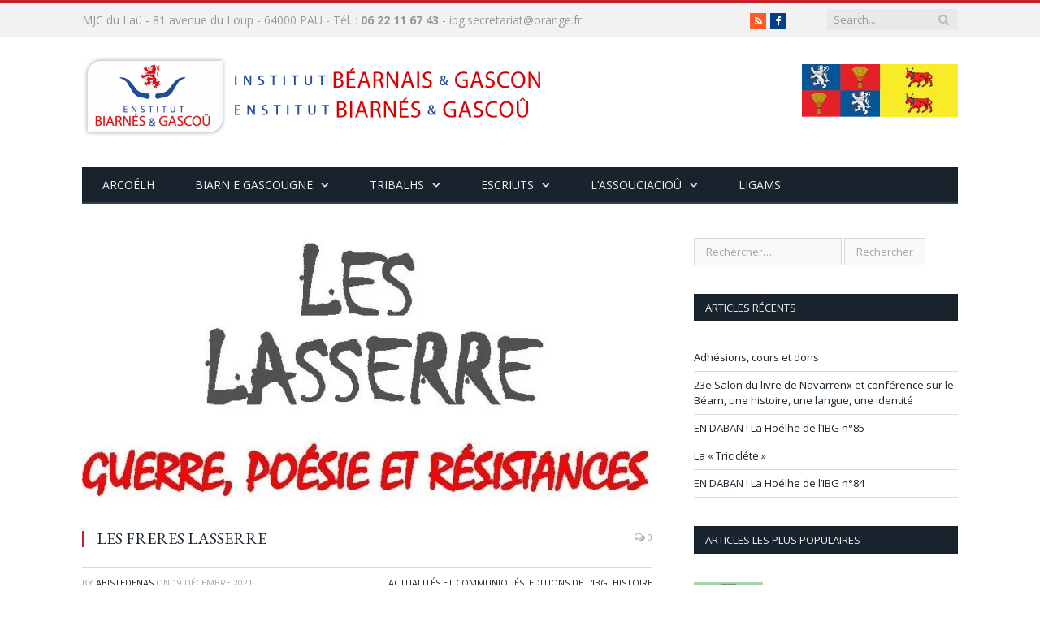

--- FILE ---
content_type: text/html; charset=UTF-8
request_url: https://www.institut-bearnaisgascon.com/les-freres-lasserre/
body_size: 20245
content:

<!DOCTYPE html>

<!--[if IE 8]> <html class="ie ie8" dir="ltr" lang="fr-FR"> <![endif]-->
<!--[if IE 9]> <html class="ie ie9" dir="ltr" lang="fr-FR"> <![endif]-->
<!--[if gt IE 9]><!--> <html dir="ltr" lang="fr-FR"> <!--<![endif]-->

<head>


<meta charset="UTF-8" />
<title>LES FRERES LASSERRE | Institut Béarnais et Gascon - IBG</title>

 
<meta name="viewport" content="width=device-width, initial-scale=1" />
<meta http-equiv="X-UA-Compatible" content="IE=edge" />
<link rel="pingback" href="https://www.institut-bearnaisgascon.com/xmlrpc.php" />
	

	

		<!-- All in One SEO 4.7.0 - aioseo.com -->
		<meta name="robots" content="max-image-preview:large" />
		<link rel="canonical" href="https://www.institut-bearnaisgascon.com/les-freres-lasserre/" />
		<meta name="generator" content="All in One SEO (AIOSEO) 4.7.0" />
		<meta name="google" content="nositelinkssearchbox" />
		<script type="application/ld+json" class="aioseo-schema">
			{"@context":"https:\/\/schema.org","@graph":[{"@type":"Article","@id":"https:\/\/www.institut-bearnaisgascon.com\/les-freres-lasserre\/#article","name":"LES FRERES LASSERRE | Institut B\u00e9arnais et Gascon - IBG","headline":"LES FRERES LASSERRE","author":{"@id":"https:\/\/www.institut-bearnaisgascon.com\/author\/abistedenas\/#author"},"publisher":{"@id":"https:\/\/www.institut-bearnaisgascon.com\/#organization"},"image":{"@type":"ImageObject","url":"https:\/\/i0.wp.com\/www.institut-bearnaisgascon.com\/wp-content\/uploads\/2021\/11\/2021-11-13-Pub-IBG-page-001-Copie-2.jpg?fit=882%2C404&ssl=1","width":882,"height":404},"datePublished":"2021-12-19T15:02:51+01:00","dateModified":"2021-12-20T21:17:18+01:00","inLanguage":"fr-FR","mainEntityOfPage":{"@id":"https:\/\/www.institut-bearnaisgascon.com\/les-freres-lasserre\/#webpage"},"isPartOf":{"@id":"https:\/\/www.institut-bearnaisgascon.com\/les-freres-lasserre\/#webpage"},"articleSection":"Actualit\u00e9s et communiqu\u00e9s, Editions de l'IBG, Histoire"},{"@type":"BreadcrumbList","@id":"https:\/\/www.institut-bearnaisgascon.com\/les-freres-lasserre\/#breadcrumblist","itemListElement":[{"@type":"ListItem","@id":"https:\/\/www.institut-bearnaisgascon.com\/#listItem","position":1,"name":"Domicile","item":"https:\/\/www.institut-bearnaisgascon.com\/","nextItem":"https:\/\/www.institut-bearnaisgascon.com\/les-freres-lasserre\/#listItem"},{"@type":"ListItem","@id":"https:\/\/www.institut-bearnaisgascon.com\/les-freres-lasserre\/#listItem","position":2,"name":"LES FRERES LASSERRE","previousItem":"https:\/\/www.institut-bearnaisgascon.com\/#listItem"}]},{"@type":"Organization","@id":"https:\/\/www.institut-bearnaisgascon.com\/#organization","name":"Institut B\u00e9arnais Gascon","description":"Le site officiel de l'Institut B\u00e9arnais et Gascon","url":"https:\/\/www.institut-bearnaisgascon.com\/","logo":{"@type":"ImageObject","url":"https:\/\/www.institut-bearnaisgascon.com\/wp-content\/uploads\/2012\/02\/logo-IBG.bmp","@id":"https:\/\/www.institut-bearnaisgascon.com\/les-freres-lasserre\/#organizationLogo","width":662,"height":635},"image":{"@id":"https:\/\/www.institut-bearnaisgascon.com\/les-freres-lasserre\/#organizationLogo"}},{"@type":"Person","@id":"https:\/\/www.institut-bearnaisgascon.com\/author\/abistedenas\/#author","url":"https:\/\/www.institut-bearnaisgascon.com\/author\/abistedenas\/","name":"Abistedenas","image":{"@type":"ImageObject","@id":"https:\/\/www.institut-bearnaisgascon.com\/les-freres-lasserre\/#authorImage","url":"https:\/\/secure.gravatar.com\/avatar\/6e95766f84a0b5466a00c876518ffdd2ad3c9c38c3938707d7fd4cf45bfc5609?s=96&d=mm&r=g","width":96,"height":96,"caption":"Abistedenas"}},{"@type":"WebPage","@id":"https:\/\/www.institut-bearnaisgascon.com\/les-freres-lasserre\/#webpage","url":"https:\/\/www.institut-bearnaisgascon.com\/les-freres-lasserre\/","name":"LES FRERES LASSERRE | Institut B\u00e9arnais et Gascon - IBG","inLanguage":"fr-FR","isPartOf":{"@id":"https:\/\/www.institut-bearnaisgascon.com\/#website"},"breadcrumb":{"@id":"https:\/\/www.institut-bearnaisgascon.com\/les-freres-lasserre\/#breadcrumblist"},"author":{"@id":"https:\/\/www.institut-bearnaisgascon.com\/author\/abistedenas\/#author"},"creator":{"@id":"https:\/\/www.institut-bearnaisgascon.com\/author\/abistedenas\/#author"},"image":{"@type":"ImageObject","url":"https:\/\/i0.wp.com\/www.institut-bearnaisgascon.com\/wp-content\/uploads\/2021\/11\/2021-11-13-Pub-IBG-page-001-Copie-2.jpg?fit=882%2C404&ssl=1","@id":"https:\/\/www.institut-bearnaisgascon.com\/les-freres-lasserre\/#mainImage","width":882,"height":404},"primaryImageOfPage":{"@id":"https:\/\/www.institut-bearnaisgascon.com\/les-freres-lasserre\/#mainImage"},"datePublished":"2021-12-19T15:02:51+01:00","dateModified":"2021-12-20T21:17:18+01:00"},{"@type":"WebSite","@id":"https:\/\/www.institut-bearnaisgascon.com\/#website","url":"https:\/\/www.institut-bearnaisgascon.com\/","name":"Institut B\u00e9arnais et Gascon - IBG","description":"Le site officiel de l'Institut B\u00e9arnais et Gascon","inLanguage":"fr-FR","publisher":{"@id":"https:\/\/www.institut-bearnaisgascon.com\/#organization"}}]}
		</script>
		<!-- All in One SEO -->

<link rel='dns-prefetch' href='//stats.wp.com' />
<link rel='dns-prefetch' href='//fonts.googleapis.com' />
<link rel='dns-prefetch' href='//c0.wp.com' />
<link rel='dns-prefetch' href='//i0.wp.com' />
<link rel="alternate" type="application/rss+xml" title="Institut Béarnais et Gascon - IBG &raquo; Flux" href="https://www.institut-bearnaisgascon.com/feed/" />
<link rel="alternate" type="application/rss+xml" title="Institut Béarnais et Gascon - IBG &raquo; Flux des commentaires" href="https://www.institut-bearnaisgascon.com/comments/feed/" />
<link rel="alternate" title="oEmbed (JSON)" type="application/json+oembed" href="https://www.institut-bearnaisgascon.com/wp-json/oembed/1.0/embed?url=https%3A%2F%2Fwww.institut-bearnaisgascon.com%2Fles-freres-lasserre%2F" />
<link rel="alternate" title="oEmbed (XML)" type="text/xml+oembed" href="https://www.institut-bearnaisgascon.com/wp-json/oembed/1.0/embed?url=https%3A%2F%2Fwww.institut-bearnaisgascon.com%2Fles-freres-lasserre%2F&#038;format=xml" />
<style id='wp-img-auto-sizes-contain-inline-css' type='text/css'>
img:is([sizes=auto i],[sizes^="auto," i]){contain-intrinsic-size:3000px 1500px}
/*# sourceURL=wp-img-auto-sizes-contain-inline-css */
</style>
<style id='wp-emoji-styles-inline-css' type='text/css'>

	img.wp-smiley, img.emoji {
		display: inline !important;
		border: none !important;
		box-shadow: none !important;
		height: 1em !important;
		width: 1em !important;
		margin: 0 0.07em !important;
		vertical-align: -0.1em !important;
		background: none !important;
		padding: 0 !important;
	}
/*# sourceURL=wp-emoji-styles-inline-css */
</style>
<style id='wp-block-library-inline-css' type='text/css'>
:root{--wp-block-synced-color:#7a00df;--wp-block-synced-color--rgb:122,0,223;--wp-bound-block-color:var(--wp-block-synced-color);--wp-editor-canvas-background:#ddd;--wp-admin-theme-color:#007cba;--wp-admin-theme-color--rgb:0,124,186;--wp-admin-theme-color-darker-10:#006ba1;--wp-admin-theme-color-darker-10--rgb:0,107,160.5;--wp-admin-theme-color-darker-20:#005a87;--wp-admin-theme-color-darker-20--rgb:0,90,135;--wp-admin-border-width-focus:2px}@media (min-resolution:192dpi){:root{--wp-admin-border-width-focus:1.5px}}.wp-element-button{cursor:pointer}:root .has-very-light-gray-background-color{background-color:#eee}:root .has-very-dark-gray-background-color{background-color:#313131}:root .has-very-light-gray-color{color:#eee}:root .has-very-dark-gray-color{color:#313131}:root .has-vivid-green-cyan-to-vivid-cyan-blue-gradient-background{background:linear-gradient(135deg,#00d084,#0693e3)}:root .has-purple-crush-gradient-background{background:linear-gradient(135deg,#34e2e4,#4721fb 50%,#ab1dfe)}:root .has-hazy-dawn-gradient-background{background:linear-gradient(135deg,#faaca8,#dad0ec)}:root .has-subdued-olive-gradient-background{background:linear-gradient(135deg,#fafae1,#67a671)}:root .has-atomic-cream-gradient-background{background:linear-gradient(135deg,#fdd79a,#004a59)}:root .has-nightshade-gradient-background{background:linear-gradient(135deg,#330968,#31cdcf)}:root .has-midnight-gradient-background{background:linear-gradient(135deg,#020381,#2874fc)}:root{--wp--preset--font-size--normal:16px;--wp--preset--font-size--huge:42px}.has-regular-font-size{font-size:1em}.has-larger-font-size{font-size:2.625em}.has-normal-font-size{font-size:var(--wp--preset--font-size--normal)}.has-huge-font-size{font-size:var(--wp--preset--font-size--huge)}.has-text-align-center{text-align:center}.has-text-align-left{text-align:left}.has-text-align-right{text-align:right}.has-fit-text{white-space:nowrap!important}#end-resizable-editor-section{display:none}.aligncenter{clear:both}.items-justified-left{justify-content:flex-start}.items-justified-center{justify-content:center}.items-justified-right{justify-content:flex-end}.items-justified-space-between{justify-content:space-between}.screen-reader-text{border:0;clip-path:inset(50%);height:1px;margin:-1px;overflow:hidden;padding:0;position:absolute;width:1px;word-wrap:normal!important}.screen-reader-text:focus{background-color:#ddd;clip-path:none;color:#444;display:block;font-size:1em;height:auto;left:5px;line-height:normal;padding:15px 23px 14px;text-decoration:none;top:5px;width:auto;z-index:100000}html :where(.has-border-color){border-style:solid}html :where([style*=border-top-color]){border-top-style:solid}html :where([style*=border-right-color]){border-right-style:solid}html :where([style*=border-bottom-color]){border-bottom-style:solid}html :where([style*=border-left-color]){border-left-style:solid}html :where([style*=border-width]){border-style:solid}html :where([style*=border-top-width]){border-top-style:solid}html :where([style*=border-right-width]){border-right-style:solid}html :where([style*=border-bottom-width]){border-bottom-style:solid}html :where([style*=border-left-width]){border-left-style:solid}html :where(img[class*=wp-image-]){height:auto;max-width:100%}:where(figure){margin:0 0 1em}html :where(.is-position-sticky){--wp-admin--admin-bar--position-offset:var(--wp-admin--admin-bar--height,0px)}@media screen and (max-width:600px){html :where(.is-position-sticky){--wp-admin--admin-bar--position-offset:0px}}

/*# sourceURL=wp-block-library-inline-css */
</style><style id='global-styles-inline-css' type='text/css'>
:root{--wp--preset--aspect-ratio--square: 1;--wp--preset--aspect-ratio--4-3: 4/3;--wp--preset--aspect-ratio--3-4: 3/4;--wp--preset--aspect-ratio--3-2: 3/2;--wp--preset--aspect-ratio--2-3: 2/3;--wp--preset--aspect-ratio--16-9: 16/9;--wp--preset--aspect-ratio--9-16: 9/16;--wp--preset--color--black: #000000;--wp--preset--color--cyan-bluish-gray: #abb8c3;--wp--preset--color--white: #ffffff;--wp--preset--color--pale-pink: #f78da7;--wp--preset--color--vivid-red: #cf2e2e;--wp--preset--color--luminous-vivid-orange: #ff6900;--wp--preset--color--luminous-vivid-amber: #fcb900;--wp--preset--color--light-green-cyan: #7bdcb5;--wp--preset--color--vivid-green-cyan: #00d084;--wp--preset--color--pale-cyan-blue: #8ed1fc;--wp--preset--color--vivid-cyan-blue: #0693e3;--wp--preset--color--vivid-purple: #9b51e0;--wp--preset--gradient--vivid-cyan-blue-to-vivid-purple: linear-gradient(135deg,rgb(6,147,227) 0%,rgb(155,81,224) 100%);--wp--preset--gradient--light-green-cyan-to-vivid-green-cyan: linear-gradient(135deg,rgb(122,220,180) 0%,rgb(0,208,130) 100%);--wp--preset--gradient--luminous-vivid-amber-to-luminous-vivid-orange: linear-gradient(135deg,rgb(252,185,0) 0%,rgb(255,105,0) 100%);--wp--preset--gradient--luminous-vivid-orange-to-vivid-red: linear-gradient(135deg,rgb(255,105,0) 0%,rgb(207,46,46) 100%);--wp--preset--gradient--very-light-gray-to-cyan-bluish-gray: linear-gradient(135deg,rgb(238,238,238) 0%,rgb(169,184,195) 100%);--wp--preset--gradient--cool-to-warm-spectrum: linear-gradient(135deg,rgb(74,234,220) 0%,rgb(151,120,209) 20%,rgb(207,42,186) 40%,rgb(238,44,130) 60%,rgb(251,105,98) 80%,rgb(254,248,76) 100%);--wp--preset--gradient--blush-light-purple: linear-gradient(135deg,rgb(255,206,236) 0%,rgb(152,150,240) 100%);--wp--preset--gradient--blush-bordeaux: linear-gradient(135deg,rgb(254,205,165) 0%,rgb(254,45,45) 50%,rgb(107,0,62) 100%);--wp--preset--gradient--luminous-dusk: linear-gradient(135deg,rgb(255,203,112) 0%,rgb(199,81,192) 50%,rgb(65,88,208) 100%);--wp--preset--gradient--pale-ocean: linear-gradient(135deg,rgb(255,245,203) 0%,rgb(182,227,212) 50%,rgb(51,167,181) 100%);--wp--preset--gradient--electric-grass: linear-gradient(135deg,rgb(202,248,128) 0%,rgb(113,206,126) 100%);--wp--preset--gradient--midnight: linear-gradient(135deg,rgb(2,3,129) 0%,rgb(40,116,252) 100%);--wp--preset--font-size--small: 13px;--wp--preset--font-size--medium: 20px;--wp--preset--font-size--large: 36px;--wp--preset--font-size--x-large: 42px;--wp--preset--spacing--20: 0.44rem;--wp--preset--spacing--30: 0.67rem;--wp--preset--spacing--40: 1rem;--wp--preset--spacing--50: 1.5rem;--wp--preset--spacing--60: 2.25rem;--wp--preset--spacing--70: 3.38rem;--wp--preset--spacing--80: 5.06rem;--wp--preset--shadow--natural: 6px 6px 9px rgba(0, 0, 0, 0.2);--wp--preset--shadow--deep: 12px 12px 50px rgba(0, 0, 0, 0.4);--wp--preset--shadow--sharp: 6px 6px 0px rgba(0, 0, 0, 0.2);--wp--preset--shadow--outlined: 6px 6px 0px -3px rgb(255, 255, 255), 6px 6px rgb(0, 0, 0);--wp--preset--shadow--crisp: 6px 6px 0px rgb(0, 0, 0);}:where(.is-layout-flex){gap: 0.5em;}:where(.is-layout-grid){gap: 0.5em;}body .is-layout-flex{display: flex;}.is-layout-flex{flex-wrap: wrap;align-items: center;}.is-layout-flex > :is(*, div){margin: 0;}body .is-layout-grid{display: grid;}.is-layout-grid > :is(*, div){margin: 0;}:where(.wp-block-columns.is-layout-flex){gap: 2em;}:where(.wp-block-columns.is-layout-grid){gap: 2em;}:where(.wp-block-post-template.is-layout-flex){gap: 1.25em;}:where(.wp-block-post-template.is-layout-grid){gap: 1.25em;}.has-black-color{color: var(--wp--preset--color--black) !important;}.has-cyan-bluish-gray-color{color: var(--wp--preset--color--cyan-bluish-gray) !important;}.has-white-color{color: var(--wp--preset--color--white) !important;}.has-pale-pink-color{color: var(--wp--preset--color--pale-pink) !important;}.has-vivid-red-color{color: var(--wp--preset--color--vivid-red) !important;}.has-luminous-vivid-orange-color{color: var(--wp--preset--color--luminous-vivid-orange) !important;}.has-luminous-vivid-amber-color{color: var(--wp--preset--color--luminous-vivid-amber) !important;}.has-light-green-cyan-color{color: var(--wp--preset--color--light-green-cyan) !important;}.has-vivid-green-cyan-color{color: var(--wp--preset--color--vivid-green-cyan) !important;}.has-pale-cyan-blue-color{color: var(--wp--preset--color--pale-cyan-blue) !important;}.has-vivid-cyan-blue-color{color: var(--wp--preset--color--vivid-cyan-blue) !important;}.has-vivid-purple-color{color: var(--wp--preset--color--vivid-purple) !important;}.has-black-background-color{background-color: var(--wp--preset--color--black) !important;}.has-cyan-bluish-gray-background-color{background-color: var(--wp--preset--color--cyan-bluish-gray) !important;}.has-white-background-color{background-color: var(--wp--preset--color--white) !important;}.has-pale-pink-background-color{background-color: var(--wp--preset--color--pale-pink) !important;}.has-vivid-red-background-color{background-color: var(--wp--preset--color--vivid-red) !important;}.has-luminous-vivid-orange-background-color{background-color: var(--wp--preset--color--luminous-vivid-orange) !important;}.has-luminous-vivid-amber-background-color{background-color: var(--wp--preset--color--luminous-vivid-amber) !important;}.has-light-green-cyan-background-color{background-color: var(--wp--preset--color--light-green-cyan) !important;}.has-vivid-green-cyan-background-color{background-color: var(--wp--preset--color--vivid-green-cyan) !important;}.has-pale-cyan-blue-background-color{background-color: var(--wp--preset--color--pale-cyan-blue) !important;}.has-vivid-cyan-blue-background-color{background-color: var(--wp--preset--color--vivid-cyan-blue) !important;}.has-vivid-purple-background-color{background-color: var(--wp--preset--color--vivid-purple) !important;}.has-black-border-color{border-color: var(--wp--preset--color--black) !important;}.has-cyan-bluish-gray-border-color{border-color: var(--wp--preset--color--cyan-bluish-gray) !important;}.has-white-border-color{border-color: var(--wp--preset--color--white) !important;}.has-pale-pink-border-color{border-color: var(--wp--preset--color--pale-pink) !important;}.has-vivid-red-border-color{border-color: var(--wp--preset--color--vivid-red) !important;}.has-luminous-vivid-orange-border-color{border-color: var(--wp--preset--color--luminous-vivid-orange) !important;}.has-luminous-vivid-amber-border-color{border-color: var(--wp--preset--color--luminous-vivid-amber) !important;}.has-light-green-cyan-border-color{border-color: var(--wp--preset--color--light-green-cyan) !important;}.has-vivid-green-cyan-border-color{border-color: var(--wp--preset--color--vivid-green-cyan) !important;}.has-pale-cyan-blue-border-color{border-color: var(--wp--preset--color--pale-cyan-blue) !important;}.has-vivid-cyan-blue-border-color{border-color: var(--wp--preset--color--vivid-cyan-blue) !important;}.has-vivid-purple-border-color{border-color: var(--wp--preset--color--vivid-purple) !important;}.has-vivid-cyan-blue-to-vivid-purple-gradient-background{background: var(--wp--preset--gradient--vivid-cyan-blue-to-vivid-purple) !important;}.has-light-green-cyan-to-vivid-green-cyan-gradient-background{background: var(--wp--preset--gradient--light-green-cyan-to-vivid-green-cyan) !important;}.has-luminous-vivid-amber-to-luminous-vivid-orange-gradient-background{background: var(--wp--preset--gradient--luminous-vivid-amber-to-luminous-vivid-orange) !important;}.has-luminous-vivid-orange-to-vivid-red-gradient-background{background: var(--wp--preset--gradient--luminous-vivid-orange-to-vivid-red) !important;}.has-very-light-gray-to-cyan-bluish-gray-gradient-background{background: var(--wp--preset--gradient--very-light-gray-to-cyan-bluish-gray) !important;}.has-cool-to-warm-spectrum-gradient-background{background: var(--wp--preset--gradient--cool-to-warm-spectrum) !important;}.has-blush-light-purple-gradient-background{background: var(--wp--preset--gradient--blush-light-purple) !important;}.has-blush-bordeaux-gradient-background{background: var(--wp--preset--gradient--blush-bordeaux) !important;}.has-luminous-dusk-gradient-background{background: var(--wp--preset--gradient--luminous-dusk) !important;}.has-pale-ocean-gradient-background{background: var(--wp--preset--gradient--pale-ocean) !important;}.has-electric-grass-gradient-background{background: var(--wp--preset--gradient--electric-grass) !important;}.has-midnight-gradient-background{background: var(--wp--preset--gradient--midnight) !important;}.has-small-font-size{font-size: var(--wp--preset--font-size--small) !important;}.has-medium-font-size{font-size: var(--wp--preset--font-size--medium) !important;}.has-large-font-size{font-size: var(--wp--preset--font-size--large) !important;}.has-x-large-font-size{font-size: var(--wp--preset--font-size--x-large) !important;}
/*# sourceURL=global-styles-inline-css */
</style>

<style id='classic-theme-styles-inline-css' type='text/css'>
/*! This file is auto-generated */
.wp-block-button__link{color:#fff;background-color:#32373c;border-radius:9999px;box-shadow:none;text-decoration:none;padding:calc(.667em + 2px) calc(1.333em + 2px);font-size:1.125em}.wp-block-file__button{background:#32373c;color:#fff;text-decoration:none}
/*# sourceURL=/wp-includes/css/classic-themes.min.css */
</style>
<link rel='stylesheet' id='bbp-default-css' href='https://www.institut-bearnaisgascon.com/wp-content/plugins/bbpress/templates/default/css/bbpress.min.css?ver=2.6.11' type='text/css' media='all' />
<link rel='stylesheet' id='contact-form-7-css' href='https://www.institut-bearnaisgascon.com/wp-content/plugins/contact-form-7/includes/css/styles.css?ver=5.9.8' type='text/css' media='all' />
<link rel='stylesheet' id='rs-plugin-settings-css' href='https://www.institut-bearnaisgascon.com/wp-content/plugins/revslider/public/assets/css/rs6.css?ver=6.2.23' type='text/css' media='all' />
<style id='rs-plugin-settings-inline-css' type='text/css'>
#rs-demo-id {}
/*# sourceURL=rs-plugin-settings-inline-css */
</style>
<link rel='stylesheet' id='smartmag-fonts-css' href='https://fonts.googleapis.com/css?family=Open+Sans%3A400%2C400Italic%2C600%2C700%7CRoboto+Slab%7CMerriweather%3A300italic&#038;subset' type='text/css' media='all' />
<link rel='stylesheet' id='smartmag-core-css' href='https://www.institut-bearnaisgascon.com/wp-content/themes/smart-mag/style.css?ver=3.3.1' type='text/css' media='all' />
<link rel='stylesheet' id='smartmag-responsive-css' href='https://www.institut-bearnaisgascon.com/wp-content/themes/smart-mag/css/responsive.css?ver=3.3.1' type='text/css' media='all' />
<link rel='stylesheet' id='pretty-photo-css' href='https://www.institut-bearnaisgascon.com/wp-content/themes/smart-mag/css/prettyPhoto.css?ver=3.3.1' type='text/css' media='all' />
<link rel='stylesheet' id='smartmag-bbpress-css' href='https://www.institut-bearnaisgascon.com/wp-content/themes/smart-mag/css/bbpress-ext.css?ver=3.3.1' type='text/css' media='all' />
<link rel='stylesheet' id='smartmag-font-awesome-css' href='https://www.institut-bearnaisgascon.com/wp-content/themes/smart-mag/css/fontawesome/css/font-awesome.min.css?ver=3.3.1' type='text/css' media='all' />
<style id='smartmag-font-awesome-inline-css' type='text/css'>
@import url('https://fonts.googleapis.com/css?family=EB+Garamond%3Aregular&subset=');


::selection { background: #C42129; }

::-moz-selection { background: #C42129; }

.top-bar, .post-content .modern-quote, .mobile-head { border-top-color: #C42129; }

.main-color,
.trending-ticker .heading,
.nav-light .menu > li:hover > a,
.nav-light .menu > .current-menu-item > a,
.nav-light .menu > .current-menu-parent > a,
.nav-light .menu li li:hover,
.nav-light .menu li li.current-menu-item,
.nav-light .mega-menu .sub-nav li:hover,
.nav-light .menu .sub-nav li.current-menu-item,
.nav-light .menu li li:hover > a,
.nav-light .menu li li.current-menu-item > a,
.nav-light .mega-menu .sub-nav li:hover > a,
.nav-light .menu .sub-nav li.current-menu-item > a,
.nav-light-search .active .search-icon,
.nav-light-search .search-icon:hover,
.breadcrumbs .location,
.gallery-title,
.section-head.prominent,
.recentcomments .url,
.block.posts .fa-angle-right,
.news-focus .section-head,
.focus-grid .section-head,
.post-meta-b .posted-by a,
.post-content a,
.main-stars,
.main-stars span:before,
.related-posts .section-head,
.comments-list .bypostauthor .comment-author a,
.error-page .text-404,
a.bbp-author-name { color: #C42129; }

.navigation .menu > li:hover > a,
.navigation .menu > .current-menu-item > a,
.navigation .menu > .current-menu-parent > a,
.navigation .menu > .current-menu-ancestor > a,
.block-head,
.tabbed .tabs-list .active a,
.comment-content .reply,
.sc-tabs .active a,
.nav-dark-b { border-bottom-color: #C42129; }

.main-featured .cat,
.main-featured .pages .flex-active,
.main-pagination .current,
.main-pagination a:hover,
.block-head .heading,
.cat-title,
.post .read-more a,
.rate-number .progress,
.listing-meta .rate-number .progress,
.review-box .overall,
.review-box .bar,
.post-pagination > span,
.button,
.sc-button-default:hover,
.drop-caps { background: #C42129; }

.nav-search .search-icon:hover,
.nav-search .active .search-icon { border-color: #C42129; }

.modal-header .modal-title,
.highlights h2:before,
.post-header .post-title:before,
.review-box .heading,
.main-heading,
.page-title,
.entry-title,
div.bbp-template-notice,
div.indicator-hint,
div.bbp-template-notice.info,
.post-content .wpcf7-not-valid-tip { border-left-color: #C42129; }

@media only screen and (max-width: 799px) { .navigation .mobile .fa { background: #C42129; } }

.mobile-head { border-top-color: #C42129; }

.post-content a { color: #C42129; }

.post-header h1, .post-content h1, .post-content h2, .post-content h3, .post-content h4, .post-content h5, .post-content h6 { font-family: "EB Garamond", Arial, sans-serif; font-weight: normal; }

.no-display {
    opacity: 1;
}
img.logo-image {
    height: 100px;
}
/*# sourceURL=smartmag-font-awesome-inline-css */
</style>
<script type="text/javascript" src="https://c0.wp.com/c/6.9/wp-includes/js/jquery/jquery.min.js" id="jquery-core-js"></script>
<script type="text/javascript" src="https://c0.wp.com/c/6.9/wp-includes/js/jquery/jquery-migrate.min.js" id="jquery-migrate-js"></script>
<script type="text/javascript" src="https://www.institut-bearnaisgascon.com/wp-content/plugins/revslider/public/assets/js/rbtools.min.js?ver=6.2.23" id="tp-tools-js"></script>
<script type="text/javascript" src="https://www.institut-bearnaisgascon.com/wp-content/plugins/revslider/public/assets/js/rs6.min.js?ver=6.2.23" id="revmin-js"></script>
<script type="text/javascript" src="https://www.institut-bearnaisgascon.com/wp-content/plugins/wp-retina-2x/app/picturefill.min.js?ver=1725636606" id="wr2x-picturefill-js-js"></script>
<script type="text/javascript" src="https://www.institut-bearnaisgascon.com/wp-content/themes/smart-mag/js/jquery.prettyPhoto.js?ver=6.9" id="pretty-photo-smartmag-js"></script>
<link rel="https://api.w.org/" href="https://www.institut-bearnaisgascon.com/wp-json/" /><link rel="alternate" title="JSON" type="application/json" href="https://www.institut-bearnaisgascon.com/wp-json/wp/v2/posts/6371" /><link rel="EditURI" type="application/rsd+xml" title="RSD" href="https://www.institut-bearnaisgascon.com/xmlrpc.php?rsd" />
<meta name="generator" content="WordPress 6.9" />
<link rel='shortlink' href='https://www.institut-bearnaisgascon.com/?p=6371' />
	<style>img#wpstats{display:none}</style>
		<meta name="generator" content="Powered by Slider Revolution 6.2.23 - responsive, Mobile-Friendly Slider Plugin for WordPress with comfortable drag and drop interface." />
<script type="text/javascript">function setREVStartSize(e){
			//window.requestAnimationFrame(function() {				 
				window.RSIW = window.RSIW===undefined ? window.innerWidth : window.RSIW;	
				window.RSIH = window.RSIH===undefined ? window.innerHeight : window.RSIH;	
				try {								
					var pw = document.getElementById(e.c).parentNode.offsetWidth,
						newh;
					pw = pw===0 || isNaN(pw) ? window.RSIW : pw;
					e.tabw = e.tabw===undefined ? 0 : parseInt(e.tabw);
					e.thumbw = e.thumbw===undefined ? 0 : parseInt(e.thumbw);
					e.tabh = e.tabh===undefined ? 0 : parseInt(e.tabh);
					e.thumbh = e.thumbh===undefined ? 0 : parseInt(e.thumbh);
					e.tabhide = e.tabhide===undefined ? 0 : parseInt(e.tabhide);
					e.thumbhide = e.thumbhide===undefined ? 0 : parseInt(e.thumbhide);
					e.mh = e.mh===undefined || e.mh=="" || e.mh==="auto" ? 0 : parseInt(e.mh,0);		
					if(e.layout==="fullscreen" || e.l==="fullscreen") 						
						newh = Math.max(e.mh,window.RSIH);					
					else{					
						e.gw = Array.isArray(e.gw) ? e.gw : [e.gw];
						for (var i in e.rl) if (e.gw[i]===undefined || e.gw[i]===0) e.gw[i] = e.gw[i-1];					
						e.gh = e.el===undefined || e.el==="" || (Array.isArray(e.el) && e.el.length==0)? e.gh : e.el;
						e.gh = Array.isArray(e.gh) ? e.gh : [e.gh];
						for (var i in e.rl) if (e.gh[i]===undefined || e.gh[i]===0) e.gh[i] = e.gh[i-1];
											
						var nl = new Array(e.rl.length),
							ix = 0,						
							sl;					
						e.tabw = e.tabhide>=pw ? 0 : e.tabw;
						e.thumbw = e.thumbhide>=pw ? 0 : e.thumbw;
						e.tabh = e.tabhide>=pw ? 0 : e.tabh;
						e.thumbh = e.thumbhide>=pw ? 0 : e.thumbh;					
						for (var i in e.rl) nl[i] = e.rl[i]<window.RSIW ? 0 : e.rl[i];
						sl = nl[0];									
						for (var i in nl) if (sl>nl[i] && nl[i]>0) { sl = nl[i]; ix=i;}															
						var m = pw>(e.gw[ix]+e.tabw+e.thumbw) ? 1 : (pw-(e.tabw+e.thumbw)) / (e.gw[ix]);					
						newh =  (e.gh[ix] * m) + (e.tabh + e.thumbh);
					}				
					if(window.rs_init_css===undefined) window.rs_init_css = document.head.appendChild(document.createElement("style"));					
					document.getElementById(e.c).height = newh+"px";
					window.rs_init_css.innerHTML += "#"+e.c+"_wrapper { height: "+newh+"px }";				
				} catch(e){
					console.log("Failure at Presize of Slider:" + e)
				}					   
			//});
		  };</script>
		<style type="text/css" id="wp-custom-css">
			.radios-sb {
    display: grid;
    row-gap: 10px;
}
a.btn-radio-sb {
    background: #c42129;
    color: #fff;
    padding: 8px 32px;
    position: relative;
}
a.btn-radio-sb:before {
    content: '\f04b';
    height: 20px;
    display: inline-block;
    margin: auto;
    top: 0;
    bottom: 0;
    position: absolute;
    left: 12px;
    font-family: 'FontAwesome';
}		</style>
			
<!--[if lt IE 9]>
<script src="https://www.institut-bearnaisgascon.com/wp-content/themes/smart-mag/js/html5.js" type="text/javascript"></script>
<![endif]-->


<script>
document.querySelector('head').innerHTML += '<style class="bunyad-img-effects-css">.main img, .main-footer img { opacity: 0; }</style>';
</script>
	

</head>


<body class="wp-singular post-template-default single single-post postid-6371 single-format-standard wp-theme-smart-mag page-builder right-sidebar full img-effects has-nav-dark has-head-default">

<div class="main-wrap">

	
	
	<div class="top-bar">

		<div class="wrap">
			<section class="top-bar-content cf">
			
							
				
									
					
		<div class="search">
			<form role="search" action="https://www.institut-bearnaisgascon.com/" method="get">
				<input type="text" name="s" class="query live-search-query" value="" placeholder="Search..."/>
				<button class="search-button" type="submit"><i class="fa fa-search"></i></button>
			</form>
		</div> <!-- .search -->					
				
							<div class="textwidget">MJC du Laü - 81 avenue du Loup - 64000 PAU - Tél. : <strong>06 22 11 67 43</strong> - <a href="mailto:ibg.secretariat@orange.fr">ibg.secretariat@orange.fr</a></div>
					<div class="textwidget"><ul class="social-icons cf">
	<li><a href="/?feed=rss2" class="icon fa fa-rss" title="RSS"><span class="visuallyhidden">RSS</span></a></li>
	<li><a href="http://facebook.com/Institut-Béarnais-et-Gascon-141455059247464/" class="icon fa fa-facebook" title="Facebook"><span class="visuallyhidden">Facebook</span></a></li>
</ul></div>
						
			</section>
		</div>
		
	</div>
	
	<div id="main-head" class="main-head">
		
		<div class="wrap">
			
			
			<header class="default">
			
				<div class="title">
							<a href="https://www.institut-bearnaisgascon.com/" title="Institut Béarnais et Gascon &#8211; IBG" rel="home">
		
														
								
				<img src="https://www.institut-bearnaisgascon.com/wp-content/uploads/2023/01/Logo-IBG-2023.png" class="logo-image" alt="Institut Béarnais et Gascon &#8211; IBG" />
					 
						
		</a>				</div>
				
									
					<div class="right">
								<div class="textwidget"><div style="padding-top:25px"><img src="/wp-content/uploads/2017/06/drapeaux-gascon-bearnais.jpg" /></div></div>
							</div>
					
								
			</header>
				
							
				
<div class="main-nav">
	<div class="navigation-wrap cf" data-sticky-nav="1" data-sticky-type="normal">
	
		<nav class="navigation cf nav-dark">
		
			<div class>
			
				<div class="mobile" data-type="off-canvas" data-search="1">
					<a href="#" class="selected">
						<span class="text">Navigate</span><span class="current"></span> <i class="hamburger fa fa-bars"></i>
					</a>
				</div>
				
				<div class="menu-menu-principal-container"><ul id="menu-menu-principal" class="menu"><li id="menu-item-3842" class="menu-item menu-item-type-post_type menu-item-object-page menu-item-3842"><a href="https://www.institut-bearnaisgascon.com/accueil/">ARCOÉLH</a></li>
<li id="menu-item-3864" class="menu-item menu-item-type-post_type menu-item-object-page menu-item-has-children menu-item-3864"><a href="https://www.institut-bearnaisgascon.com/bearn-et-gascogne/">Biarn e Gascougne</a>
<ul class="sub-menu">
	<li id="menu-item-3865" class="menu-item menu-item-type-post_type menu-item-object-page menu-item-3865"><a href="https://www.institut-bearnaisgascon.com/bearn-et-gascogne/loccitanisme-et-loccitan/">L&rsquo;occitanisme et l&rsquo;occitan</a></li>
	<li id="menu-item-3866" class="menu-item menu-item-type-post_type menu-item-object-page menu-item-3866"><a href="https://www.institut-bearnaisgascon.com/bearn-et-gascogne/la-socio-linguistique/">La socio-linguistique</a></li>
	<li id="menu-item-3867" class="menu-item menu-item-type-post_type menu-item-object-page menu-item-3867"><a href="https://www.institut-bearnaisgascon.com/bearn-et-gascogne/lhistoire-de-la-gascogne-et-du-bearn/">L&rsquo;histoire de la gascogne et du béarn</a></li>
	<li id="menu-item-3868" class="menu-item menu-item-type-post_type menu-item-object-page menu-item-3868"><a href="https://www.institut-bearnaisgascon.com/bearn-et-gascogne/ecrire-en-gascon-bearnais/">Ecrire en gascon – béarnais</a></li>
	<li id="menu-item-3869" class="menu-item menu-item-type-post_type menu-item-object-page menu-item-3869"><a href="https://www.institut-bearnaisgascon.com/bearn-et-gascogne/la-langue-bearnaise-et-gasconne/">La langue béarnaise et gasconne</a></li>
</ul>
</li>
<li id="menu-item-3874" class="menu-item menu-item-type-post_type menu-item-object-page menu-item-has-children menu-item-3874"><a href="https://www.institut-bearnaisgascon.com/activite/">Tribalhs</a>
<ul class="sub-menu">
	<li id="menu-item-3875" class="menu-item menu-item-type-post_type menu-item-object-page menu-item-3875"><a href="https://www.institut-bearnaisgascon.com/activite/cours-de-gascon-bearnais/">Escabots</a></li>
	<li id="menu-item-3879" class="menu-item menu-item-type-post_type menu-item-object-page menu-item-3879"><a href="https://www.institut-bearnaisgascon.com/activite/cercle-de-conversation/">Batalères</a></li>
	<li id="menu-item-3886" class="menu-item menu-item-type-post_type menu-item-object-page menu-item-3886"><a href="https://www.institut-bearnaisgascon.com/activite/cercles-de-chant-bearnais-et-gascons-canteres/">Cantères</a></li>
	<li id="menu-item-3889" class="menu-item menu-item-type-post_type menu-item-object-page menu-item-3889"><a href="https://www.institut-bearnaisgascon.com/activite/organisation-de-conferences/">Counferénces</a></li>
	<li id="menu-item-3892" class="menu-item menu-item-type-post_type menu-item-object-page menu-item-3892"><a href="https://www.institut-bearnaisgascon.com/activite/evenements-culturels-et-festifs/">Hèstes</a></li>
	<li id="menu-item-3895" class="menu-item menu-item-type-post_type menu-item-object-page menu-item-3895"><a href="https://www.institut-bearnaisgascon.com/activite/conseil-scientifique/">Counsélh dous Sapiéns</a></li>
</ul>
</li>
<li id="menu-item-3911" class="menu-item menu-item-type-post_type menu-item-object-page menu-item-has-children menu-item-3911"><a href="https://www.institut-bearnaisgascon.com/publications/">Escriuts</a>
<ul class="sub-menu">
	<li id="menu-item-3945" class="menu-item menu-item-type-post_type menu-item-object-page menu-item-3945"><a href="https://www.institut-bearnaisgascon.com/publications/la-lettre-de-linstitut-bearnais-et-gascon/">La lettre de l&rsquo;Institut Béarnais et Gascon</a></li>
	<li id="menu-item-3944" class="menu-item menu-item-type-post_type menu-item-object-page menu-item-3944"><a href="https://www.institut-bearnaisgascon.com/publications/ouvrages/">Lìbẹs</a></li>
	<li id="menu-item-3943" class="menu-item menu-item-type-post_type menu-item-object-page menu-item-3943"><a href="https://www.institut-bearnaisgascon.com/publications/dans-les-medias/">Dans les médias</a></li>
	<li id="menu-item-3942" class="menu-item menu-item-type-post_type menu-item-object-page menu-item-3942"><a href="https://www.institut-bearnaisgascon.com/publications/toponymie/">Toponymie</a></li>
</ul>
</li>
<li id="menu-item-3896" class="menu-item menu-item-type-post_type menu-item-object-page menu-item-has-children menu-item-3896"><a href="https://www.institut-bearnaisgascon.com/lassociation/">L&rsquo;assouciacioû</a>
<ul class="sub-menu">
	<li id="menu-item-3996" class="menu-item menu-item-type-post_type menu-item-object-page menu-item-3996"><a href="https://www.institut-bearnaisgascon.com/lassociation/comment-devenir-membre/">Soucietàris</a></li>
	<li id="menu-item-3997" class="menu-item menu-item-type-post_type menu-item-object-page menu-item-3997"><a href="https://www.institut-bearnaisgascon.com/lassociation/comment-devenir-membre-ou-collectivite-partenaire/">Bàdẹ soucietàri</a></li>
	<li id="menu-item-3998" class="menu-item menu-item-type-post_type menu-item-object-page menu-item-3998"><a href="https://www.institut-bearnaisgascon.com/lassociation/le-bureau/">La Yurade</a></li>
</ul>
</li>
<li id="menu-item-3907" class="menu-item menu-item-type-post_type menu-item-object-page menu-item-3907"><a href="https://www.institut-bearnaisgascon.com/contact/">Ligams</a></li>
</ul></div>				
						
			</div>
			
		</nav>
	
				
	</div>
</div>				
							
		</div>
		
				
	</div>	
	<div class="breadcrumbs-wrap">
		
		<div class="wrap">
				</div>
		
	</div>


<div class="main wrap cf">

		
	<div class="row">
	
		<div class="col-8 main-content">
		
				
				
<article id="post-6371" class="post-6371 post type-post status-publish format-standard has-post-thumbnail category-actualites-et-communiques category-editions-de-libg category-histoire">
	
	<header class="post-header cf">
	
	
	
	<div class="featured">
				
					
			<a href="https://i0.wp.com/www.institut-bearnaisgascon.com/wp-content/uploads/2021/11/2021-11-13-Pub-IBG-page-001-Copie-2.jpg?fit=882%2C404&ssl=1" title="LES FRERES LASSERRE">
			
						
								
					<img width="702" height="336" src="https://i0.wp.com/www.institut-bearnaisgascon.com/wp-content/uploads/2021/11/2021-11-13-Pub-IBG-page-001-Copie-2.jpg?resize=702%2C336&amp;ssl=1" class="attachment-main-featured size-main-featured wp-post-image" alt="" title="LES FRERES LASSERRE" decoding="async" fetchpriority="high" />				
								
										
			</a>
							
						
			</div>	
		
				<div class="heading cf">
				
			<h1 class="post-title item fn">
			LES FRERES LASSERRE			</h1>
			
			<a href="https://www.institut-bearnaisgascon.com/les-freres-lasserre/#respond" class="comments"><i class="fa fa-comments-o"></i> 0</a>
		
		</div>

		<div class="post-meta cf">
			<span class="posted-by">By 
				<span class="reviewer"><a href="https://www.institut-bearnaisgascon.com/author/abistedenas/" title="Articles par Abistedenas" rel="author">Abistedenas</a></span>
			</span>
			 
			<span class="posted-on">on				<span class="dtreviewed">
					<time class="value-title" datetime="2021-12-19T15:02:51+01:00" title="2021-12-19">19 décembre 2021</time>
				</span>
			</span>
			
			<span class="cats"><a href="https://www.institut-bearnaisgascon.com/category/actualites-et-communiques/" rel="category tag">Actualités et communiqués</a>, <a href="https://www.institut-bearnaisgascon.com/category/editions-de-libg/" rel="category tag">Editions de l'IBG</a>, <a href="https://www.institut-bearnaisgascon.com/category/histoire/" rel="category tag">Histoire</a></span>
				
		</div>		
			
	</header><!-- .post-header -->

	

	<div class="post-container cf">
	
		<div class="post-content-right">
			<div class="post-content description ">
	
					
				
		<h2 style="text-align: center;"><span style="color: #3366ff;"><strong>Une nouvelle production disponible&#8230;</strong></span></h2>
<p><img data-recalc-dims="1" decoding="async" class="wp-image-6372 aligncenter" src="https://i0.wp.com/www.institut-bearnaisgascon.com/wp-content/uploads/2021/11/2021-11-13-Pub-IBG-page-001.jpg?resize=451%2C683&#038;ssl=1" alt="" width="451" height="683" srcset="https://i0.wp.com/www.institut-bearnaisgascon.com/wp-content/uploads/2021/11/2021-11-13-Pub-IBG-page-001.jpg?w=933&amp;ssl=1 933w, https://i0.wp.com/www.institut-bearnaisgascon.com/wp-content/uploads/2021/11/2021-11-13-Pub-IBG-page-001.jpg?resize=198%2C300&amp;ssl=1 198w, https://i0.wp.com/www.institut-bearnaisgascon.com/wp-content/uploads/2021/11/2021-11-13-Pub-IBG-page-001.jpg?resize=677%2C1024&amp;ssl=1 677w" sizes="(max-width: 451px) 100vw, 451px" /></p>
<p><img data-recalc-dims="1" decoding="async" class="alignnone wp-image-6373 aligncenter" src="https://i0.wp.com/www.institut-bearnaisgascon.com/wp-content/uploads/2021/11/251284124_417791129925902_4276291067876211151_n.jpg?resize=305%2C455&#038;ssl=1" alt="" width="305" height="455" srcset="https://i0.wp.com/www.institut-bearnaisgascon.com/wp-content/uploads/2021/11/251284124_417791129925902_4276291067876211151_n.jpg?w=280&amp;ssl=1 280w, https://i0.wp.com/www.institut-bearnaisgascon.com/wp-content/uploads/2021/11/251284124_417791129925902_4276291067876211151_n.jpg?resize=201%2C300&amp;ssl=1 201w" sizes="(max-width: 305px) 100vw, 305px" /></p>
<p><img data-recalc-dims="1" loading="lazy" decoding="async" class="alignnone wp-image-6374 aligncenter" src="https://i0.wp.com/www.institut-bearnaisgascon.com/wp-content/uploads/2021/11/251770783_1052042095573342_8992182507606250984_n.jpg?resize=358%2C253&#038;ssl=1" alt="" width="358" height="253" srcset="https://i0.wp.com/www.institut-bearnaisgascon.com/wp-content/uploads/2021/11/251770783_1052042095573342_8992182507606250984_n.jpg?w=396&amp;ssl=1 396w, https://i0.wp.com/www.institut-bearnaisgascon.com/wp-content/uploads/2021/11/251770783_1052042095573342_8992182507606250984_n.jpg?resize=300%2C212&amp;ssl=1 300w" sizes="auto, (max-width: 358px) 100vw, 358px" /></p>
<p><img data-recalc-dims="1" loading="lazy" decoding="async" class="alignnone wp-image-6380 aligncenter" src="https://i0.wp.com/www.institut-bearnaisgascon.com/wp-content/uploads/2021/11/nayest-bearn-d9c1a372a3b14351b4944493299f938b-180357-ph0-1.jpg?resize=405%2C253&#038;ssl=1" alt="" width="405" height="253" srcset="https://i0.wp.com/www.institut-bearnaisgascon.com/wp-content/uploads/2021/11/nayest-bearn-d9c1a372a3b14351b4944493299f938b-180357-ph0-1.jpg?w=1000&amp;ssl=1 1000w, https://i0.wp.com/www.institut-bearnaisgascon.com/wp-content/uploads/2021/11/nayest-bearn-d9c1a372a3b14351b4944493299f938b-180357-ph0-1.jpg?resize=300%2C188&amp;ssl=1 300w, https://i0.wp.com/www.institut-bearnaisgascon.com/wp-content/uploads/2021/11/nayest-bearn-d9c1a372a3b14351b4944493299f938b-180357-ph0-1.jpg?resize=343%2C215&amp;ssl=1 343w, https://i0.wp.com/www.institut-bearnaisgascon.com/wp-content/uploads/2021/11/nayest-bearn-d9c1a372a3b14351b4944493299f938b-180357-ph0-1.jpg?resize=326%2C205&amp;ssl=1 326w" sizes="auto, (max-width: 405px) 100vw, 405px" /></p>
<p style="text-align: center;"><strong>L&rsquo;auteur, Jean-Albert Trouilhet (cliché Maurice Triep)</strong></p>
<p><img data-recalc-dims="1" loading="lazy" decoding="async" class="alignnone wp-image-6383 aligncenter" src="https://i0.wp.com/www.institut-bearnaisgascon.com/wp-content/uploads/2021/11/2021-11-09_REP-page-046-scaled.jpg?resize=255%2C1301&#038;ssl=1" alt="" width="255" height="1301" srcset="https://i0.wp.com/www.institut-bearnaisgascon.com/wp-content/uploads/2021/11/2021-11-09_REP-page-046-scaled.jpg?w=502&amp;ssl=1 502w, https://i0.wp.com/www.institut-bearnaisgascon.com/wp-content/uploads/2021/11/2021-11-09_REP-page-046-scaled.jpg?resize=59%2C300&amp;ssl=1 59w, https://i0.wp.com/www.institut-bearnaisgascon.com/wp-content/uploads/2021/11/2021-11-09_REP-page-046-scaled.jpg?resize=201%2C1024&amp;ssl=1 201w, https://i0.wp.com/www.institut-bearnaisgascon.com/wp-content/uploads/2021/11/2021-11-09_REP-page-046-scaled.jpg?resize=301%2C1536&amp;ssl=1 301w, https://i0.wp.com/www.institut-bearnaisgascon.com/wp-content/uploads/2021/11/2021-11-09_REP-page-046-scaled.jpg?resize=401%2C2048&amp;ssl=1 401w" sizes="auto, (max-width: 255px) 100vw, 255px" /></p>
<hr />
<p><img data-recalc-dims="1" loading="lazy" decoding="async" class="alignnone wp-image-6298 aligncenter" src="https://i0.wp.com/www.institut-bearnaisgascon.com/wp-content/uploads/2021/09/LOGO.jpg?resize=93%2C93&#038;ssl=1" alt="" width="93" height="93" srcset="https://i0.wp.com/www.institut-bearnaisgascon.com/wp-content/uploads/2021/09/LOGO.jpg?w=163&amp;ssl=1 163w, https://i0.wp.com/www.institut-bearnaisgascon.com/wp-content/uploads/2021/09/LOGO.jpg?resize=151%2C151&amp;ssl=1 151w" sizes="auto, (max-width: 93px) 100vw, 93px" /></p>
<hr />
<p style="text-align: center;"><img data-recalc-dims="1" loading="lazy" decoding="async" class="alignnone wp-image-6425" src="https://i0.wp.com/www.institut-bearnaisgascon.com/wp-content/uploads/2021/11/5.jpg?resize=445%2C306&#038;ssl=1" alt="" width="445" height="306" srcset="https://i0.wp.com/www.institut-bearnaisgascon.com/wp-content/uploads/2021/11/5.jpg?w=1709&amp;ssl=1 1709w, https://i0.wp.com/www.institut-bearnaisgascon.com/wp-content/uploads/2021/11/5.jpg?resize=300%2C206&amp;ssl=1 300w, https://i0.wp.com/www.institut-bearnaisgascon.com/wp-content/uploads/2021/11/5.jpg?resize=1024%2C703&amp;ssl=1 1024w, https://i0.wp.com/www.institut-bearnaisgascon.com/wp-content/uploads/2021/11/5.jpg?resize=1536%2C1055&amp;ssl=1 1536w, https://i0.wp.com/www.institut-bearnaisgascon.com/wp-content/uploads/2021/11/5.jpg?w=1404&amp;ssl=1 1404w" sizes="auto, (max-width: 445px) 100vw, 445px" /></p>
<p><img data-recalc-dims="1" loading="lazy" decoding="async" class="wp-image-6426 aligncenter" src="https://i0.wp.com/www.institut-bearnaisgascon.com/wp-content/uploads/2021/11/7.jpg?resize=491%2C369&#038;ssl=1" alt="" width="491" height="369" srcset="https://i0.wp.com/www.institut-bearnaisgascon.com/wp-content/uploads/2021/11/7.jpg?w=2048&amp;ssl=1 2048w, https://i0.wp.com/www.institut-bearnaisgascon.com/wp-content/uploads/2021/11/7.jpg?resize=300%2C225&amp;ssl=1 300w, https://i0.wp.com/www.institut-bearnaisgascon.com/wp-content/uploads/2021/11/7.jpg?resize=1024%2C768&amp;ssl=1 1024w, https://i0.wp.com/www.institut-bearnaisgascon.com/wp-content/uploads/2021/11/7.jpg?resize=1536%2C1152&amp;ssl=1 1536w, https://i0.wp.com/www.institut-bearnaisgascon.com/wp-content/uploads/2021/11/7.jpg?w=1404&amp;ssl=1 1404w" sizes="auto, (max-width: 491px) 100vw, 491px" /></p>
<p><img data-recalc-dims="1" loading="lazy" decoding="async" class="wp-image-6427 aligncenter" src="https://i0.wp.com/www.institut-bearnaisgascon.com/wp-content/uploads/2021/11/8.jpg?resize=493%2C657&#038;ssl=1" alt="" width="493" height="657" srcset="https://i0.wp.com/www.institut-bearnaisgascon.com/wp-content/uploads/2021/11/8.jpg?w=1536&amp;ssl=1 1536w, https://i0.wp.com/www.institut-bearnaisgascon.com/wp-content/uploads/2021/11/8.jpg?resize=225%2C300&amp;ssl=1 225w, https://i0.wp.com/www.institut-bearnaisgascon.com/wp-content/uploads/2021/11/8.jpg?resize=768%2C1024&amp;ssl=1 768w, https://i0.wp.com/www.institut-bearnaisgascon.com/wp-content/uploads/2021/11/8.jpg?resize=1152%2C1536&amp;ssl=1 1152w, https://i0.wp.com/www.institut-bearnaisgascon.com/wp-content/uploads/2021/11/8.jpg?w=1404&amp;ssl=1 1404w" sizes="auto, (max-width: 493px) 100vw, 493px" /></p>
<h2 style="text-align: center;"><strong>Journée du 12.12.2021 à CAPBIS</strong></h2>
<p><img data-recalc-dims="1" loading="lazy" decoding="async" class="wp-image-6429 aligncenter" src="https://i0.wp.com/www.institut-bearnaisgascon.com/wp-content/uploads/2021/11/presentation-officielle-du-livre--scaled.jpg?resize=324%2C1030&#038;ssl=1" alt="" width="324" height="1030" srcset="https://i0.wp.com/www.institut-bearnaisgascon.com/wp-content/uploads/2021/11/presentation-officielle-du-livre--scaled.jpg?w=805&amp;ssl=1 805w, https://i0.wp.com/www.institut-bearnaisgascon.com/wp-content/uploads/2021/11/presentation-officielle-du-livre--scaled.jpg?resize=94%2C300&amp;ssl=1 94w, https://i0.wp.com/www.institut-bearnaisgascon.com/wp-content/uploads/2021/11/presentation-officielle-du-livre--scaled.jpg?resize=322%2C1024&amp;ssl=1 322w, https://i0.wp.com/www.institut-bearnaisgascon.com/wp-content/uploads/2021/11/presentation-officielle-du-livre--scaled.jpg?resize=483%2C1536&amp;ssl=1 483w, https://i0.wp.com/www.institut-bearnaisgascon.com/wp-content/uploads/2021/11/presentation-officielle-du-livre--scaled.jpg?resize=644%2C2048&amp;ssl=1 644w" sizes="auto, (max-width: 324px) 100vw, 324px" /></p>
<p><img data-recalc-dims="1" loading="lazy" decoding="async" class="alignnone wp-image-6428 aligncenter" src="https://i0.wp.com/www.institut-bearnaisgascon.com/wp-content/uploads/2021/11/de-la-memoire-a-lhistoire--scaled.jpg?resize=396%2C1358&#038;ssl=1" alt="" width="396" height="1358" srcset="https://i0.wp.com/www.institut-bearnaisgascon.com/wp-content/uploads/2021/11/de-la-memoire-a-lhistoire--scaled.jpg?w=747&amp;ssl=1 747w, https://i0.wp.com/www.institut-bearnaisgascon.com/wp-content/uploads/2021/11/de-la-memoire-a-lhistoire--scaled.jpg?resize=299%2C1024&amp;ssl=1 299w, https://i0.wp.com/www.institut-bearnaisgascon.com/wp-content/uploads/2021/11/de-la-memoire-a-lhistoire--scaled.jpg?resize=448%2C1536&amp;ssl=1 448w, https://i0.wp.com/www.institut-bearnaisgascon.com/wp-content/uploads/2021/11/de-la-memoire-a-lhistoire--scaled.jpg?resize=597%2C2048&amp;ssl=1 597w" sizes="auto, (max-width: 396px) 100vw, 396px" /></p>
<p>&nbsp;</p>
		
		
		
				
				
			</div><!-- .post-content -->
		</div>
		
	</div>
	
	
	
	
	<div class="post-share">
		<span class="text">Share.</span>
		
		<span class="share-links">

			<a href="https://twitter.com/intent/tweet?url=https%3A%2F%2Fwww.institut-bearnaisgascon.com%2Fles-freres-lasserre%2F&text=LES%20FRERES%20LASSERRE" 
				class="fa fa-twitter" title="Tweet It" target="_blank">
					<span class="visuallyhidden">Twitter</span></a>
				
			<a href="http://www.facebook.com/sharer.php?u=https%3A%2F%2Fwww.institut-bearnaisgascon.com%2Fles-freres-lasserre%2F" class="fa fa-facebook" title="Share on Facebook" target="_blank">
				<span class="visuallyhidden">Facebook</span></a>
				
			<a href="http://pinterest.com/pin/create/button/?url=https%3A%2F%2Fwww.institut-bearnaisgascon.com%2Fles-freres-lasserre%2F&amp;media=https%3A%2F%2Fwww.institut-bearnaisgascon.com%2Fwp-content%2Fuploads%2F2021%2F11%2F2021-11-13-Pub-IBG-page-001-Copie-2.jpg" class="fa fa-pinterest"
				title="Share on Pinterest" target="_blank">
				<span class="visuallyhidden">Pinterest</span></a>
				
			<a href="http://www.linkedin.com/shareArticle?mini=true&amp;url=https%3A%2F%2Fwww.institut-bearnaisgascon.com%2Fles-freres-lasserre%2F" class="fa fa-linkedin" title="Share on LinkedIn" target="_blank">
				<span class="visuallyhidden">LinkedIn</span></a>
				
			<a href="http://www.tumblr.com/share/link?url=https%3A%2F%2Fwww.institut-bearnaisgascon.com%2Fles-freres-lasserre%2F&amp;name=LES+FRERES+LASSERRE" class="fa fa-tumblr"
				title="Share on Tumblr" target="_blank">
				<span class="visuallyhidden">Tumblr</span></a>
				
			<a href="mailto:?subject=LES%20FRERES%20LASSERRE&amp;body=https%3A%2F%2Fwww.institut-bearnaisgascon.com%2Fles-freres-lasserre%2F" class="fa fa-envelope-o"
				title="Share via Email">
				<span class="visuallyhidden">Email</span></a>
			
		</span>
	</div>
	
		
</article>




	<div class="author-box">
		<h3 class="section-head">About Author</h3>

				<section class="author-info">
		
			<img alt='' src='https://secure.gravatar.com/avatar/6e95766f84a0b5466a00c876518ffdd2ad3c9c38c3938707d7fd4cf45bfc5609?s=100&#038;d=mm&#038;r=g' srcset='https://secure.gravatar.com/avatar/6e95766f84a0b5466a00c876518ffdd2ad3c9c38c3938707d7fd4cf45bfc5609?s=200&#038;d=mm&#038;r=g 2x' class='avatar avatar-100 photo' height='100' width='100' loading='lazy' decoding='async'/>			
			<div class="description">
				<a href="https://www.institut-bearnaisgascon.com/author/abistedenas/" title="Articles par Abistedenas" rel="author">Abistedenas</a>				
				<ul class="social-icons">
								</ul>
				
				<p class="bio"></p>
			</div>
			
		</section>	</div>


	
	<section class="related-posts">
		<h3 class="section-head"><span class="color">Related</span> Posts</h3> 
		<ul class="highlights-box three-col related-posts">
		
				
			<li class="highlights column one-third">
				
				<article>
						
					<a href="https://www.institut-bearnaisgascon.com/en-daban-la-hoelhe-n85/" title="EN DABAN ! La Hoélhe de l&rsquo;IBG n°85" class="image-link">
						<img width="214" height="140" src="https://i0.wp.com/www.institut-bearnaisgascon.com/wp-content/uploads/2025/12/Hoelhe85_Page1_Haut.jpg?resize=214%2C140&amp;ssl=1" class="image wp-post-image" alt="" title="EN DABAN ! La Hoélhe de l&rsquo;IBG n°85" decoding="async" loading="lazy" srcset="https://i0.wp.com/www.institut-bearnaisgascon.com/wp-content/uploads/2025/12/Hoelhe85_Page1_Haut.jpg?resize=214%2C140&amp;ssl=1 214w, https://i0.wp.com/www.institut-bearnaisgascon.com/wp-content/uploads/2025/12/Hoelhe85_Page1_Haut.jpg?zoom=2&amp;resize=214%2C140&amp;ssl=1 428w, https://i0.wp.com/www.institut-bearnaisgascon.com/wp-content/uploads/2025/12/Hoelhe85_Page1_Haut.jpg?zoom=3&amp;resize=214%2C140&amp;ssl=1 642w" sizes="auto, (max-width: 214px) 100vw, 214px" />	
											</a>
					
								<div class="cf listing-meta meta above">
					
				<time datetime="2025-12-21T16:26:20+01:00" class="meta-item">21 décembre 2025</time><span class="meta-item comments"><a href="https://www.institut-bearnaisgascon.com/en-daban-la-hoelhe-n85/#respond"><i class="fa fa-comments-o"></i> 0</a></span>					
			</div>
							
					<h2><a href="https://www.institut-bearnaisgascon.com/en-daban-la-hoelhe-n85/" title="EN DABAN ! La Hoélhe de l&rsquo;IBG n°85">EN DABAN ! La Hoélhe de l&rsquo;IBG n°85</a></h2>
					
										
				</article>
			</li>
			
				
			<li class="highlights column one-third">
				
				<article>
						
					<a href="https://www.institut-bearnaisgascon.com/en-daban-la-hoelhe-de-libg-n84/" title="EN DABAN ! La Hoélhe de l&rsquo;IBG n°84" class="image-link">
						<img width="214" height="140" src="https://i0.wp.com/www.institut-bearnaisgascon.com/wp-content/uploads/2025/10/Hoelhe84_Page1_Haut.jpg?resize=214%2C140&amp;ssl=1" class="image wp-post-image" alt="" title="EN DABAN ! La Hoélhe de l&rsquo;IBG n°84" decoding="async" loading="lazy" srcset="https://i0.wp.com/www.institut-bearnaisgascon.com/wp-content/uploads/2025/10/Hoelhe84_Page1_Haut.jpg?resize=214%2C140&amp;ssl=1 214w, https://i0.wp.com/www.institut-bearnaisgascon.com/wp-content/uploads/2025/10/Hoelhe84_Page1_Haut.jpg?zoom=2&amp;resize=214%2C140&amp;ssl=1 428w, https://i0.wp.com/www.institut-bearnaisgascon.com/wp-content/uploads/2025/10/Hoelhe84_Page1_Haut.jpg?zoom=3&amp;resize=214%2C140&amp;ssl=1 642w" sizes="auto, (max-width: 214px) 100vw, 214px" />	
											</a>
					
								<div class="cf listing-meta meta above">
					
				<time datetime="2025-10-30T15:30:36+01:00" class="meta-item">30 octobre 2025</time><span class="meta-item comments"><a href="https://www.institut-bearnaisgascon.com/en-daban-la-hoelhe-de-libg-n84/#respond"><i class="fa fa-comments-o"></i> 0</a></span>					
			</div>
							
					<h2><a href="https://www.institut-bearnaisgascon.com/en-daban-la-hoelhe-de-libg-n84/" title="EN DABAN ! La Hoélhe de l&rsquo;IBG n°84">EN DABAN ! La Hoélhe de l&rsquo;IBG n°84</a></h2>
					
										
				</article>
			</li>
			
				
			<li class="highlights column one-third">
				
				<article>
						
					<a href="https://www.institut-bearnaisgascon.com/en-daban-la-hoelhe-de-libg-n83/" title="EN DABAN ! La Hoélhe de l&rsquo;IBG n°83" class="image-link">
						<img width="214" height="140" src="https://i0.wp.com/www.institut-bearnaisgascon.com/wp-content/uploads/2025/08/HautPremierePage_Hoelhe83-1-scaled.jpg?resize=214%2C140&amp;ssl=1" class="image wp-post-image" alt="" title="EN DABAN ! La Hoélhe de l&rsquo;IBG n°83" decoding="async" loading="lazy" srcset="https://i0.wp.com/www.institut-bearnaisgascon.com/wp-content/uploads/2025/08/HautPremierePage_Hoelhe83-1-scaled.jpg?resize=214%2C140&amp;ssl=1 214w, https://i0.wp.com/www.institut-bearnaisgascon.com/wp-content/uploads/2025/08/HautPremierePage_Hoelhe83-1-scaled.jpg?zoom=2&amp;resize=214%2C140&amp;ssl=1 428w, https://i0.wp.com/www.institut-bearnaisgascon.com/wp-content/uploads/2025/08/HautPremierePage_Hoelhe83-1-scaled.jpg?zoom=3&amp;resize=214%2C140&amp;ssl=1 642w" sizes="auto, (max-width: 214px) 100vw, 214px" />	
											</a>
					
								<div class="cf listing-meta meta above">
					
				<time datetime="2025-08-01T15:08:28+02:00" class="meta-item">1 août 2025</time><span class="meta-item comments"><a href="https://www.institut-bearnaisgascon.com/en-daban-la-hoelhe-de-libg-n83/#respond"><i class="fa fa-comments-o"></i> 0</a></span>					
			</div>
							
					<h2><a href="https://www.institut-bearnaisgascon.com/en-daban-la-hoelhe-de-libg-n83/" title="EN DABAN ! La Hoélhe de l&rsquo;IBG n°83">EN DABAN ! La Hoélhe de l&rsquo;IBG n°83</a></h2>
					
										
				</article>
			</li>
			
				</ul>
	</section>

	
				<div class="comments">
				
	
	<div id="comments">

			<p class="nocomments">Comments are closed.</p>
		
	
	
	</div><!-- #comments -->
				</div>
	
				
		</div>
		
		
			
		
		
		<aside class="col-4 sidebar">
		
					<div class="">
			
				<ul>
				
				<li id="search-2" class="widget widget_search"><form role="search" method="get" class="search-form" action="https://www.institut-bearnaisgascon.com/">
				<label>
					<span class="screen-reader-text">Rechercher :</span>
					<input type="search" class="search-field" placeholder="Rechercher…" value="" name="s" />
				</label>
				<input type="submit" class="search-submit" value="Rechercher" />
			</form></li>

		<li id="recent-posts-2" class="widget widget_recent_entries">
		<h3 class="widgettitle">Articles récents</h3>
		<ul>
											<li>
					<a href="https://www.institut-bearnaisgascon.com/adhesions-cours-et-dons/">Adhésions, cours et dons</a>
									</li>
											<li>
					<a href="https://www.institut-bearnaisgascon.com/23e-salon-du-livre-de-navarrenx/">23e Salon du livre de Navarrenx et conférence sur le Béarn, une histoire, une langue, une identité</a>
									</li>
											<li>
					<a href="https://www.institut-bearnaisgascon.com/en-daban-la-hoelhe-n85/">EN DABAN ! La Hoélhe de l&rsquo;IBG n°85</a>
									</li>
											<li>
					<a href="https://www.institut-bearnaisgascon.com/la-triciclete/">La « Tricicléte »</a>
									</li>
											<li>
					<a href="https://www.institut-bearnaisgascon.com/en-daban-la-hoelhe-de-libg-n84/">EN DABAN ! La Hoélhe de l&rsquo;IBG n°84</a>
									</li>
					</ul>

		</li>
			<li id="bunyad-popular-posts-widget-2" class="widget popular-posts">			<h3 class="widgettitle">Articles les plus populaires</h3>			
			<ul class="posts-list">
							<li>
				
					<a href="https://www.institut-bearnaisgascon.com/la-these-de-jean-lafitte-situation-sociolinguistique-et-ecriture-du-gascon-aujourdhui/"><img width="110" height="96" src="https://i0.wp.com/www.institut-bearnaisgascon.com/wp-content/uploads/2011/11/These_J._Lafitte_Tome_II_page1.jpg?resize=110%2C96&amp;ssl=1" class="attachment-post-thumbnail size-post-thumbnail wp-post-image" alt="" title="La thèse de Jean Lafitte : Situation sociolinguistique et écriture du gascon aujourd&rsquo;hui" decoding="async" loading="lazy" srcset="https://i0.wp.com/www.institut-bearnaisgascon.com/wp-content/uploads/2011/11/These_J._Lafitte_Tome_II_page1.jpg?resize=110%2C96&amp;ssl=1 110w, https://i0.wp.com/www.institut-bearnaisgascon.com/wp-content/uploads/2011/11/These_J._Lafitte_Tome_II_page1.jpg?resize=598%2C516&amp;ssl=1 598w, https://i0.wp.com/www.institut-bearnaisgascon.com/wp-content/uploads/2011/11/These_J._Lafitte_Tome_II_page1.jpg?zoom=2&amp;resize=110%2C96&amp;ssl=1 220w, https://i0.wp.com/www.institut-bearnaisgascon.com/wp-content/uploads/2011/11/These_J._Lafitte_Tome_II_page1.jpg?zoom=3&amp;resize=110%2C96&amp;ssl=1 330w" sizes="auto, (max-width: 110px) 100vw, 110px" />					
																					
					</a>
					
					<div class="content">
					
									<div class="cf listing-meta meta above">
					
				<time datetime="2017-11-13T18:23:33+01:00" class="meta-item">13 novembre 2017</time><span class="meta-item comments"><a href="https://www.institut-bearnaisgascon.com/la-these-de-jean-lafitte-situation-sociolinguistique-et-ecriture-du-gascon-aujourdhui/#comments"><i class="fa fa-comments-o"></i> 4</a></span>					
			</div>
							
						<a href="https://www.institut-bearnaisgascon.com/la-these-de-jean-lafitte-situation-sociolinguistique-et-ecriture-du-gascon-aujourdhui/" title="La thèse de Jean Lafitte : Situation sociolinguistique et écriture du gascon aujourd&rsquo;hui">
							La thèse de Jean Lafitte : Situation sociolinguistique et écriture du gascon aujourd&rsquo;hui</a>
							
													
																			
					</div>
				
				</li>
							<li>
				
					<a href="https://www.institut-bearnaisgascon.com/lamourouse/"><img width="110" height="96" src="https://i0.wp.com/www.institut-bearnaisgascon.com/wp-content/uploads/2016/12/69e0f73ee5.jpg?resize=110%2C96&amp;ssl=1" class="attachment-post-thumbnail size-post-thumbnail wp-post-image" alt="" title="L&rsquo;Amourousè" decoding="async" loading="lazy" srcset="https://i0.wp.com/www.institut-bearnaisgascon.com/wp-content/uploads/2016/12/69e0f73ee5.jpg?resize=110%2C96&amp;ssl=1 110w, https://i0.wp.com/www.institut-bearnaisgascon.com/wp-content/uploads/2016/12/69e0f73ee5.jpg?zoom=2&amp;resize=110%2C96&amp;ssl=1 220w, https://i0.wp.com/www.institut-bearnaisgascon.com/wp-content/uploads/2016/12/69e0f73ee5.jpg?zoom=3&amp;resize=110%2C96&amp;ssl=1 330w" sizes="auto, (max-width: 110px) 100vw, 110px" />					
																					
					</a>
					
					<div class="content">
					
									<div class="cf listing-meta meta above">
					
				<time datetime="2023-04-13T12:45:43+02:00" class="meta-item">13 avril 2023</time><span class="meta-item comments"><a href="https://www.institut-bearnaisgascon.com/lamourouse/#comments"><i class="fa fa-comments-o"></i> 4</a></span>					
			</div>
							
						<a href="https://www.institut-bearnaisgascon.com/lamourouse/" title="L&rsquo;Amourousè">
							L&rsquo;Amourousè</a>
							
													
																			
					</div>
				
				</li>
							<li>
				
					<a href="https://www.institut-bearnaisgascon.com/bite-bitante-miqueu-camelat/"><img width="110" height="96" src="https://i0.wp.com/www.institut-bearnaisgascon.com/wp-content/uploads/2013/01/bite-bitante.jpg?resize=110%2C96&amp;ssl=1" class="attachment-post-thumbnail size-post-thumbnail wp-post-image" alt="" title="« Bite-Bitante » &#8211; Miquèu de Camelat" decoding="async" loading="lazy" srcset="https://i0.wp.com/www.institut-bearnaisgascon.com/wp-content/uploads/2013/01/bite-bitante.jpg?resize=110%2C96&amp;ssl=1 110w, https://i0.wp.com/www.institut-bearnaisgascon.com/wp-content/uploads/2013/01/bite-bitante.jpg?zoom=2&amp;resize=110%2C96&amp;ssl=1 220w, https://i0.wp.com/www.institut-bearnaisgascon.com/wp-content/uploads/2013/01/bite-bitante.jpg?zoom=3&amp;resize=110%2C96&amp;ssl=1 330w" sizes="auto, (max-width: 110px) 100vw, 110px" />					
																					
					</a>
					
					<div class="content">
					
									<div class="cf listing-meta meta above">
					
				<time datetime="2013-01-04T19:34:01+01:00" class="meta-item">4 janvier 2013</time><span class="meta-item comments"><a href="https://www.institut-bearnaisgascon.com/bite-bitante-miqueu-camelat/#comments"><i class="fa fa-comments-o"></i> 2</a></span>					
			</div>
							
						<a href="https://www.institut-bearnaisgascon.com/bite-bitante-miqueu-camelat/" title="« Bite-Bitante » &#8211; Miquèu de Camelat">
							« Bite-Bitante » &#8211; Miquèu de Camelat</a>
							
													
																			
					</div>
				
				</li>
							<li>
				
					<a href="https://www.institut-bearnaisgascon.com/pau-signalisation-urbaine-en-occitan/"><img width="110" height="96" src="https://i0.wp.com/www.institut-bearnaisgascon.com/wp-content/uploads/2011/04/signalétique-occitan-pau.jpg?resize=110%2C96&amp;ssl=1" class="attachment-post-thumbnail size-post-thumbnail wp-post-image" alt="" title="Pau : signalisation urbaine en « occitan »." decoding="async" loading="lazy" srcset="https://i0.wp.com/www.institut-bearnaisgascon.com/wp-content/uploads/2011/04/signalétique-occitan-pau.jpg?resize=110%2C96&amp;ssl=1 110w, https://i0.wp.com/www.institut-bearnaisgascon.com/wp-content/uploads/2011/04/signalétique-occitan-pau.jpg?resize=244%2C215&amp;ssl=1 244w" sizes="auto, (max-width: 110px) 100vw, 110px" />					
																					
					</a>
					
					<div class="content">
					
									<div class="cf listing-meta meta above">
					
				<time datetime="2011-04-09T17:25:00+02:00" class="meta-item">9 avril 2011</time><span class="meta-item comments"><a href="https://www.institut-bearnaisgascon.com/pau-signalisation-urbaine-en-occitan/#comments"><i class="fa fa-comments-o"></i> 1</a></span>					
			</div>
							
						<a href="https://www.institut-bearnaisgascon.com/pau-signalisation-urbaine-en-occitan/" title="Pau : signalisation urbaine en « occitan ».">
							Pau : signalisation urbaine en « occitan ».</a>
							
													
																			
					</div>
				
				</li>
							<li>
				
					<a href="https://www.institut-bearnaisgascon.com/lou-secret/"><img width="110" height="96" src="https://i0.wp.com/www.institut-bearnaisgascon.com/wp-content/uploads/2010/11/la-toile-devrait-etre-restauree-au-musee-des-beaux-arts.jpg?resize=110%2C96&amp;ssl=1" class="attachment-post-thumbnail size-post-thumbnail wp-post-image" alt="" title="Lou secret&#8230;" decoding="async" loading="lazy" srcset="https://i0.wp.com/www.institut-bearnaisgascon.com/wp-content/uploads/2010/11/la-toile-devrait-etre-restauree-au-musee-des-beaux-arts.jpg?resize=110%2C96&amp;ssl=1 110w, https://i0.wp.com/www.institut-bearnaisgascon.com/wp-content/uploads/2010/11/la-toile-devrait-etre-restauree-au-musee-des-beaux-arts.jpg?zoom=2&amp;resize=110%2C96&amp;ssl=1 220w, https://i0.wp.com/www.institut-bearnaisgascon.com/wp-content/uploads/2010/11/la-toile-devrait-etre-restauree-au-musee-des-beaux-arts.jpg?zoom=3&amp;resize=110%2C96&amp;ssl=1 330w" sizes="auto, (max-width: 110px) 100vw, 110px" />					
																					
					</a>
					
					<div class="content">
					
									<div class="cf listing-meta meta above">
					
				<time datetime="2016-11-28T23:15:00+01:00" class="meta-item">28 novembre 2016</time><span class="meta-item comments"><a href="https://www.institut-bearnaisgascon.com/lou-secret/#comments"><i class="fa fa-comments-o"></i> 1</a></span>					
			</div>
							
						<a href="https://www.institut-bearnaisgascon.com/lou-secret/" title="Lou secret&#8230;">
							Lou secret&#8230;</a>
							
													
																			
					</div>
				
				</li>
						</ul>
			
			</li>
		
		<li id="bbp_forums_widget-3" class="widget widget_display_forums"><h3 class="widgettitle">Forums</h3>
		<ul class="bbp-forums-widget">

			
				<li >
					<a class="bbp-forum-title" href="https://www.institut-bearnaisgascon.com/forums/forum/forum/">
						PARLA PLÂ					</a>
				</li>

			
		</ul>

		</li>
<li id="media_image-2" class="widget widget_media_image"><a href="http://www.le64.fr/accueil.html"><img width="300" height="212" src="https://i0.wp.com/www.institut-bearnaisgascon.com/wp-content/uploads/2020/10/Page-1-nouveau-logo-CD-scaled-e1603705843711.jpg?fit=300%2C212&amp;ssl=1" class="image wp-image-6025  attachment-medium size-medium" alt="" style="max-width: 100%; height: auto;" decoding="async" loading="lazy" /></a></li>
<li id="custom_html-2" class="widget_text widget widget_custom_html"><h3 class="widgettitle">Adhésion à l&rsquo;association</h3><div class="textwidget custom-html-widget">Soutenez notre association en adhérant (15€).
<br /><br />
<span style=text-align:center;>
<form action="https://www.paypal.com/cgi-bin/webscr" method="post" target="_top">
<input type="hidden" name="cmd" value="_s-xclick">
<input type="hidden" name="hosted_button_id" value="9NBUT4R5BM5M2">
<input type="image" src="https://www.paypalobjects.com/fr_FR/FR/i/btn/btn_buynowCC_LG.gif" border="0" name="submit" alt="PayPal, le réflexe sécurité pour payer en ligne">
<img alt="" border="0" src="https://www.paypalobjects.com/fr_FR/i/scr/pixel.gif" width="1" height="1">
</form>
</span>
</div></li>
<li id="custom_html-3" class="widget_text widget widget_custom_html"><h3 class="widgettitle">Faire un don</h3><div class="textwidget custom-html-widget"><span style=text-align:center;>
<form action="https://www.paypal.com/donate" method="post" target="_top">
<input type="hidden" name="hosted_button_id" value="T8FH9E2XTGNRL" />
<input type="image" src="https://www.paypalobjects.com/fr_FR/FR/i/btn/btn_donateCC_LG.gif" border="0" name="submit" title="PayPal - The safer, easier way to pay online!" alt="Donate with PayPal button" />
<img data-recalc-dims="1" alt="" border="0" src="https://i0.wp.com/www.paypal.com/fr_FR/i/scr/pixel.gif?resize=1%2C1&#038;ssl=1" width="1" height="1" />
	</form></span>
</div></li>
<li id="media_image-3" class="widget widget_media_image"><img width="488" height="740" src="https://i0.wp.com/www.institut-bearnaisgascon.com/wp-content/uploads/2020/10/Adiu.jpg?fit=488%2C740&amp;ssl=1" class="image wp-image-6035  attachment-488x740 size-488x740" alt="" style="max-width: 100%; height: auto;" decoding="async" loading="lazy" srcset="https://i0.wp.com/www.institut-bearnaisgascon.com/wp-content/uploads/2020/10/Adiu.jpg?w=633&amp;ssl=1 633w, https://i0.wp.com/www.institut-bearnaisgascon.com/wp-content/uploads/2020/10/Adiu.jpg?resize=198%2C300&amp;ssl=1 198w" sizes="auto, (max-width: 488px) 100vw, 488px" /></li>
<li id="text-6" class="widget widget_text"><h3 class="widgettitle">Page Facebook</h3>			<div class="textwidget"><p><iframe loading="lazy" style="border: none; overflow: hidden;" src="https://www.facebook.com/plugins/page.php?href=https%3A%2F%2Fwww.facebook.com%2Fibg.secretariat%2F&amp;tabs&amp;width=340&amp;height=130&amp;small_header=false&amp;adapt_container_width=true&amp;hide_cover=false&amp;show_facepile=true&amp;appId" width="100%" frameborder="0" scrolling="no"></iframe></p>
</div>
		</li>
<li id="custom_html-5" class="widget_text widget widget_custom_html"><h3 class="widgettitle">Radios</h3><div class="textwidget custom-html-widget"><div class="radios-sb">
<a class="btn-radio-sb" href="https://www.radio-voixdubearn.info/" target="_blank">LA VOIX DU BÉARN</a>
<a class="btn-radio-sb" href="https://www.radiopais.fr/" target="_blank">RADIO PAíS</a>
</div></div></li>
<li id="custom_html-4" class="widget_text widget widget_custom_html"><h3 class="widgettitle">Commander en ligne</h3><div class="textwidget custom-html-widget"><form action="https://www.paypal.com/cgi-bin/webscr" method="post" target="_top">
<input type="hidden" name="cmd" value="_s-xclick">
<input type="hidden" name="hosted_button_id" value="6FNXL3AAQ9DCC">
<table>
<tr><td><input type="hidden" name="on0" value="L'Epopée du Béarn">L'Epopée du Béarn</td></tr><tr><td><select name="os0">
	<option value="Version double CD">Version double CD €10,00 EUR</option>
	<option value="Version cle USB">Version cle USB €12,00 EUR</option>
</select> </td></tr>
</table>
<input type="hidden" name="currency_code" value="EUR">
<input type="image" src="https://www.paypalobjects.com/fr_FR/FR/i/btn/btn_buynowCC_LG.gif" border="0" name="submit" alt="PayPal, le réflexe sécurité pour payer en ligne">
<img alt="" border="0" src="https://www.paypalobjects.com/fr_FR/i/scr/pixel.gif" width="1" height="1">
</form>
</div></li>
<li id="media_image-4" class="widget widget_media_image"><img width="300" height="291" src="https://i0.wp.com/www.institut-bearnaisgascon.com/wp-content/uploads/2020/12/EPOPEE1-2.jpg?fit=300%2C291&amp;ssl=1" class="image wp-image-6084  attachment-medium size-medium" alt="" style="max-width: 100%; height: auto;" decoding="async" loading="lazy" srcset="https://i0.wp.com/www.institut-bearnaisgascon.com/wp-content/uploads/2020/12/EPOPEE1-2.jpg?w=854&amp;ssl=1 854w, https://i0.wp.com/www.institut-bearnaisgascon.com/wp-content/uploads/2020/12/EPOPEE1-2.jpg?resize=300%2C291&amp;ssl=1 300w" sizes="auto, (max-width: 300px) 100vw, 300px" /></li>
		
				</ul>
		
			</div>
		
		</aside>
		
		
	</div> <!-- .row -->
		
	
</div> <!-- .main -->


		
	<footer class="main-footer">
	
			<div class="wrap">
		
					<ul class="widgets row cf">
				
		<li class="widget col-4 bunyad-about">			<h3 class="widgettitle">A propos</h3>		
			<div class="about-widget">
			
							<p class="logo-text">Institut Béarnais &amp; Gascon</p>
				
						
			<p>Constitué en 2002 à PAU, l'Institut béarnais et gascon entend promouvoir la langue et la culture béarnaise et gasconne, en respectant son intégrité et sa spécificité.</p>
			
			</div>
		
		</li>		
		
			<li class="widget col-4 latest-posts">			
							<h3 class="widgettitle">Articles récents</h3>						
			<ul class="posts-list">
			
							<li>
				
					<a href="https://www.institut-bearnaisgascon.com/adhesions-cours-et-dons/">					
																					
					</a>
					
					<div class="content">
					
									<div class="cf listing-meta meta above">
					
				<time datetime="2026-01-23T15:57:56+01:00" class="meta-item">23 janvier 2026</time><span class="meta-item comments"><a href="https://www.institut-bearnaisgascon.com/adhesions-cours-et-dons/#respond"><i class="fa fa-comments-o"></i> 0</a></span>					
			</div>
							
						<a href="https://www.institut-bearnaisgascon.com/adhesions-cours-et-dons/" title="Adhésions, cours et dons">
							Adhésions, cours et dons</a>
							
													
																																				
					</div>
				
				</li>
							<li>
				
					<a href="https://www.institut-bearnaisgascon.com/23e-salon-du-livre-de-navarrenx/">					
																					
					</a>
					
					<div class="content">
					
									<div class="cf listing-meta meta above">
					
				<time datetime="2026-01-23T15:21:18+01:00" class="meta-item">23 janvier 2026</time><span class="meta-item comments"><a href="https://www.institut-bearnaisgascon.com/23e-salon-du-livre-de-navarrenx/#respond"><i class="fa fa-comments-o"></i> 0</a></span>					
			</div>
							
						<a href="https://www.institut-bearnaisgascon.com/23e-salon-du-livre-de-navarrenx/" title="23e Salon du livre de Navarrenx et conférence sur le Béarn, une histoire, une langue, une identité">
							23e Salon du livre de Navarrenx et conférence sur le Béarn, une histoire, une langue, une identité</a>
							
													
																																				
					</div>
				
				</li>
						</ul>
			
			</li><li class="widget col-4 widget_nav_menu"><h3 class="widgettitle">Menu</h3><div class="menu-menu-footer-container"><ul id="menu-menu-footer" class="menu"><li id="menu-item-3826" class="menu-item menu-item-type-post_type menu-item-object-page menu-item-3826"><a href="https://www.institut-bearnaisgascon.com/lassociation/">L&rsquo;Assouciacioû</a></li>
<li id="menu-item-3855" class="menu-item menu-item-type-post_type menu-item-object-page menu-item-3855"><a href="https://www.institut-bearnaisgascon.com/bearn-et-gascogne/">Biarn e Gascougne</a></li>
<li id="menu-item-3852" class="menu-item menu-item-type-post_type menu-item-object-page menu-item-3852"><a href="https://www.institut-bearnaisgascon.com/liens-et-partenaires/">Ligams e partenàris</a></li>
<li id="menu-item-3827" class="menu-item menu-item-type-post_type menu-item-object-page menu-item-3827"><a href="https://www.institut-bearnaisgascon.com/contact/">Ligams</a></li>
<li id="menu-item-4462" class="menu-item menu-item-type-custom menu-item-object-custom menu-item-4462"><a href="http://biarn-toustem.blogspot.fr/">Association Biarn Toustém</a></li>
</ul></div></li><li class="widget column widget_archive"><h3 class="widgettitle">Archives</h3>		<label class="screen-reader-text" for="archives-dropdown-2">Archives</label>
		<select id="archives-dropdown-2" name="archive-dropdown">
			
			<option value="">Sélectionner un mois</option>
				<option value='https://www.institut-bearnaisgascon.com/2026/01/'> janvier 2026 </option>
	<option value='https://www.institut-bearnaisgascon.com/2025/12/'> décembre 2025 </option>
	<option value='https://www.institut-bearnaisgascon.com/2025/10/'> octobre 2025 </option>
	<option value='https://www.institut-bearnaisgascon.com/2025/08/'> août 2025 </option>
	<option value='https://www.institut-bearnaisgascon.com/2025/06/'> juin 2025 </option>
	<option value='https://www.institut-bearnaisgascon.com/2025/05/'> mai 2025 </option>
	<option value='https://www.institut-bearnaisgascon.com/2024/11/'> novembre 2024 </option>
	<option value='https://www.institut-bearnaisgascon.com/2024/09/'> septembre 2024 </option>
	<option value='https://www.institut-bearnaisgascon.com/2024/05/'> mai 2024 </option>
	<option value='https://www.institut-bearnaisgascon.com/2023/10/'> octobre 2023 </option>
	<option value='https://www.institut-bearnaisgascon.com/2023/09/'> septembre 2023 </option>
	<option value='https://www.institut-bearnaisgascon.com/2023/08/'> août 2023 </option>
	<option value='https://www.institut-bearnaisgascon.com/2023/07/'> juillet 2023 </option>
	<option value='https://www.institut-bearnaisgascon.com/2023/06/'> juin 2023 </option>
	<option value='https://www.institut-bearnaisgascon.com/2023/05/'> mai 2023 </option>
	<option value='https://www.institut-bearnaisgascon.com/2023/04/'> avril 2023 </option>
	<option value='https://www.institut-bearnaisgascon.com/2023/03/'> mars 2023 </option>
	<option value='https://www.institut-bearnaisgascon.com/2023/02/'> février 2023 </option>
	<option value='https://www.institut-bearnaisgascon.com/2023/01/'> janvier 2023 </option>
	<option value='https://www.institut-bearnaisgascon.com/2022/12/'> décembre 2022 </option>
	<option value='https://www.institut-bearnaisgascon.com/2022/11/'> novembre 2022 </option>
	<option value='https://www.institut-bearnaisgascon.com/2022/10/'> octobre 2022 </option>
	<option value='https://www.institut-bearnaisgascon.com/2022/09/'> septembre 2022 </option>
	<option value='https://www.institut-bearnaisgascon.com/2022/08/'> août 2022 </option>
	<option value='https://www.institut-bearnaisgascon.com/2022/07/'> juillet 2022 </option>
	<option value='https://www.institut-bearnaisgascon.com/2022/06/'> juin 2022 </option>
	<option value='https://www.institut-bearnaisgascon.com/2022/05/'> mai 2022 </option>
	<option value='https://www.institut-bearnaisgascon.com/2022/04/'> avril 2022 </option>
	<option value='https://www.institut-bearnaisgascon.com/2022/03/'> mars 2022 </option>
	<option value='https://www.institut-bearnaisgascon.com/2022/02/'> février 2022 </option>
	<option value='https://www.institut-bearnaisgascon.com/2022/01/'> janvier 2022 </option>
	<option value='https://www.institut-bearnaisgascon.com/2021/12/'> décembre 2021 </option>
	<option value='https://www.institut-bearnaisgascon.com/2021/11/'> novembre 2021 </option>
	<option value='https://www.institut-bearnaisgascon.com/2021/10/'> octobre 2021 </option>
	<option value='https://www.institut-bearnaisgascon.com/2021/09/'> septembre 2021 </option>
	<option value='https://www.institut-bearnaisgascon.com/2021/08/'> août 2021 </option>
	<option value='https://www.institut-bearnaisgascon.com/2021/07/'> juillet 2021 </option>
	<option value='https://www.institut-bearnaisgascon.com/2021/06/'> juin 2021 </option>
	<option value='https://www.institut-bearnaisgascon.com/2021/05/'> mai 2021 </option>
	<option value='https://www.institut-bearnaisgascon.com/2021/04/'> avril 2021 </option>
	<option value='https://www.institut-bearnaisgascon.com/2021/03/'> mars 2021 </option>
	<option value='https://www.institut-bearnaisgascon.com/2021/02/'> février 2021 </option>
	<option value='https://www.institut-bearnaisgascon.com/2021/01/'> janvier 2021 </option>
	<option value='https://www.institut-bearnaisgascon.com/2020/12/'> décembre 2020 </option>
	<option value='https://www.institut-bearnaisgascon.com/2020/11/'> novembre 2020 </option>
	<option value='https://www.institut-bearnaisgascon.com/2020/10/'> octobre 2020 </option>
	<option value='https://www.institut-bearnaisgascon.com/2020/09/'> septembre 2020 </option>
	<option value='https://www.institut-bearnaisgascon.com/2020/08/'> août 2020 </option>
	<option value='https://www.institut-bearnaisgascon.com/2020/07/'> juillet 2020 </option>
	<option value='https://www.institut-bearnaisgascon.com/2020/06/'> juin 2020 </option>
	<option value='https://www.institut-bearnaisgascon.com/2020/05/'> mai 2020 </option>
	<option value='https://www.institut-bearnaisgascon.com/2020/04/'> avril 2020 </option>
	<option value='https://www.institut-bearnaisgascon.com/2020/03/'> mars 2020 </option>
	<option value='https://www.institut-bearnaisgascon.com/2020/02/'> février 2020 </option>
	<option value='https://www.institut-bearnaisgascon.com/2020/01/'> janvier 2020 </option>
	<option value='https://www.institut-bearnaisgascon.com/2019/12/'> décembre 2019 </option>
	<option value='https://www.institut-bearnaisgascon.com/2019/11/'> novembre 2019 </option>
	<option value='https://www.institut-bearnaisgascon.com/2019/10/'> octobre 2019 </option>
	<option value='https://www.institut-bearnaisgascon.com/2019/09/'> septembre 2019 </option>
	<option value='https://www.institut-bearnaisgascon.com/2019/08/'> août 2019 </option>
	<option value='https://www.institut-bearnaisgascon.com/2019/07/'> juillet 2019 </option>
	<option value='https://www.institut-bearnaisgascon.com/2019/06/'> juin 2019 </option>
	<option value='https://www.institut-bearnaisgascon.com/2019/05/'> mai 2019 </option>
	<option value='https://www.institut-bearnaisgascon.com/2019/04/'> avril 2019 </option>
	<option value='https://www.institut-bearnaisgascon.com/2019/03/'> mars 2019 </option>
	<option value='https://www.institut-bearnaisgascon.com/2019/02/'> février 2019 </option>
	<option value='https://www.institut-bearnaisgascon.com/2019/01/'> janvier 2019 </option>
	<option value='https://www.institut-bearnaisgascon.com/2018/12/'> décembre 2018 </option>
	<option value='https://www.institut-bearnaisgascon.com/2018/11/'> novembre 2018 </option>
	<option value='https://www.institut-bearnaisgascon.com/2018/10/'> octobre 2018 </option>
	<option value='https://www.institut-bearnaisgascon.com/2018/09/'> septembre 2018 </option>
	<option value='https://www.institut-bearnaisgascon.com/2018/08/'> août 2018 </option>
	<option value='https://www.institut-bearnaisgascon.com/2018/07/'> juillet 2018 </option>
	<option value='https://www.institut-bearnaisgascon.com/2018/06/'> juin 2018 </option>
	<option value='https://www.institut-bearnaisgascon.com/2018/04/'> avril 2018 </option>
	<option value='https://www.institut-bearnaisgascon.com/2018/03/'> mars 2018 </option>
	<option value='https://www.institut-bearnaisgascon.com/2018/02/'> février 2018 </option>
	<option value='https://www.institut-bearnaisgascon.com/2018/01/'> janvier 2018 </option>
	<option value='https://www.institut-bearnaisgascon.com/2017/12/'> décembre 2017 </option>
	<option value='https://www.institut-bearnaisgascon.com/2017/11/'> novembre 2017 </option>
	<option value='https://www.institut-bearnaisgascon.com/2017/10/'> octobre 2017 </option>
	<option value='https://www.institut-bearnaisgascon.com/2017/09/'> septembre 2017 </option>
	<option value='https://www.institut-bearnaisgascon.com/2017/07/'> juillet 2017 </option>
	<option value='https://www.institut-bearnaisgascon.com/2017/06/'> juin 2017 </option>
	<option value='https://www.institut-bearnaisgascon.com/2017/05/'> mai 2017 </option>
	<option value='https://www.institut-bearnaisgascon.com/2017/04/'> avril 2017 </option>
	<option value='https://www.institut-bearnaisgascon.com/2017/03/'> mars 2017 </option>
	<option value='https://www.institut-bearnaisgascon.com/2017/02/'> février 2017 </option>
	<option value='https://www.institut-bearnaisgascon.com/2016/12/'> décembre 2016 </option>
	<option value='https://www.institut-bearnaisgascon.com/2016/11/'> novembre 2016 </option>
	<option value='https://www.institut-bearnaisgascon.com/2016/08/'> août 2016 </option>
	<option value='https://www.institut-bearnaisgascon.com/2016/07/'> juillet 2016 </option>
	<option value='https://www.institut-bearnaisgascon.com/2016/06/'> juin 2016 </option>
	<option value='https://www.institut-bearnaisgascon.com/2016/04/'> avril 2016 </option>
	<option value='https://www.institut-bearnaisgascon.com/2016/03/'> mars 2016 </option>
	<option value='https://www.institut-bearnaisgascon.com/2016/02/'> février 2016 </option>
	<option value='https://www.institut-bearnaisgascon.com/2016/01/'> janvier 2016 </option>
	<option value='https://www.institut-bearnaisgascon.com/2015/12/'> décembre 2015 </option>
	<option value='https://www.institut-bearnaisgascon.com/2015/11/'> novembre 2015 </option>
	<option value='https://www.institut-bearnaisgascon.com/2015/10/'> octobre 2015 </option>
	<option value='https://www.institut-bearnaisgascon.com/2015/09/'> septembre 2015 </option>
	<option value='https://www.institut-bearnaisgascon.com/2015/07/'> juillet 2015 </option>
	<option value='https://www.institut-bearnaisgascon.com/2015/05/'> mai 2015 </option>
	<option value='https://www.institut-bearnaisgascon.com/2015/04/'> avril 2015 </option>
	<option value='https://www.institut-bearnaisgascon.com/2015/01/'> janvier 2015 </option>
	<option value='https://www.institut-bearnaisgascon.com/2014/12/'> décembre 2014 </option>
	<option value='https://www.institut-bearnaisgascon.com/2014/11/'> novembre 2014 </option>
	<option value='https://www.institut-bearnaisgascon.com/2014/10/'> octobre 2014 </option>
	<option value='https://www.institut-bearnaisgascon.com/2014/09/'> septembre 2014 </option>
	<option value='https://www.institut-bearnaisgascon.com/2014/07/'> juillet 2014 </option>
	<option value='https://www.institut-bearnaisgascon.com/2014/06/'> juin 2014 </option>
	<option value='https://www.institut-bearnaisgascon.com/2014/04/'> avril 2014 </option>
	<option value='https://www.institut-bearnaisgascon.com/2014/03/'> mars 2014 </option>
	<option value='https://www.institut-bearnaisgascon.com/2014/02/'> février 2014 </option>
	<option value='https://www.institut-bearnaisgascon.com/2014/01/'> janvier 2014 </option>
	<option value='https://www.institut-bearnaisgascon.com/2013/12/'> décembre 2013 </option>
	<option value='https://www.institut-bearnaisgascon.com/2013/11/'> novembre 2013 </option>
	<option value='https://www.institut-bearnaisgascon.com/2013/09/'> septembre 2013 </option>
	<option value='https://www.institut-bearnaisgascon.com/2013/08/'> août 2013 </option>
	<option value='https://www.institut-bearnaisgascon.com/2013/07/'> juillet 2013 </option>
	<option value='https://www.institut-bearnaisgascon.com/2013/06/'> juin 2013 </option>
	<option value='https://www.institut-bearnaisgascon.com/2013/04/'> avril 2013 </option>
	<option value='https://www.institut-bearnaisgascon.com/2013/03/'> mars 2013 </option>
	<option value='https://www.institut-bearnaisgascon.com/2013/02/'> février 2013 </option>
	<option value='https://www.institut-bearnaisgascon.com/2013/01/'> janvier 2013 </option>
	<option value='https://www.institut-bearnaisgascon.com/2012/12/'> décembre 2012 </option>
	<option value='https://www.institut-bearnaisgascon.com/2012/11/'> novembre 2012 </option>
	<option value='https://www.institut-bearnaisgascon.com/2012/10/'> octobre 2012 </option>
	<option value='https://www.institut-bearnaisgascon.com/2012/09/'> septembre 2012 </option>
	<option value='https://www.institut-bearnaisgascon.com/2012/07/'> juillet 2012 </option>
	<option value='https://www.institut-bearnaisgascon.com/2012/06/'> juin 2012 </option>
	<option value='https://www.institut-bearnaisgascon.com/2012/05/'> mai 2012 </option>
	<option value='https://www.institut-bearnaisgascon.com/2012/04/'> avril 2012 </option>
	<option value='https://www.institut-bearnaisgascon.com/2012/03/'> mars 2012 </option>
	<option value='https://www.institut-bearnaisgascon.com/2012/02/'> février 2012 </option>
	<option value='https://www.institut-bearnaisgascon.com/2012/01/'> janvier 2012 </option>
	<option value='https://www.institut-bearnaisgascon.com/2011/12/'> décembre 2011 </option>
	<option value='https://www.institut-bearnaisgascon.com/2011/11/'> novembre 2011 </option>
	<option value='https://www.institut-bearnaisgascon.com/2011/10/'> octobre 2011 </option>
	<option value='https://www.institut-bearnaisgascon.com/2011/09/'> septembre 2011 </option>
	<option value='https://www.institut-bearnaisgascon.com/2011/08/'> août 2011 </option>
	<option value='https://www.institut-bearnaisgascon.com/2011/04/'> avril 2011 </option>
	<option value='https://www.institut-bearnaisgascon.com/2011/03/'> mars 2011 </option>
	<option value='https://www.institut-bearnaisgascon.com/2011/02/'> février 2011 </option>
	<option value='https://www.institut-bearnaisgascon.com/2011/01/'> janvier 2011 </option>
	<option value='https://www.institut-bearnaisgascon.com/2010/12/'> décembre 2010 </option>
	<option value='https://www.institut-bearnaisgascon.com/2010/11/'> novembre 2010 </option>
	<option value='https://www.institut-bearnaisgascon.com/2010/10/'> octobre 2010 </option>
	<option value='https://www.institut-bearnaisgascon.com/2010/09/'> septembre 2010 </option>
	<option value='https://www.institut-bearnaisgascon.com/2010/06/'> juin 2010 </option>
	<option value='https://www.institut-bearnaisgascon.com/2010/05/'> mai 2010 </option>
	<option value='https://www.institut-bearnaisgascon.com/2010/04/'> avril 2010 </option>
	<option value='https://www.institut-bearnaisgascon.com/2010/03/'> mars 2010 </option>
	<option value='https://www.institut-bearnaisgascon.com/2010/02/'> février 2010 </option>

		</select>

			<script type="text/javascript">
/* <![CDATA[ */

( ( dropdownId ) => {
	const dropdown = document.getElementById( dropdownId );
	function onSelectChange() {
		setTimeout( () => {
			if ( 'escape' === dropdown.dataset.lastkey ) {
				return;
			}
			if ( dropdown.value ) {
				document.location.href = dropdown.value;
			}
		}, 250 );
	}
	function onKeyUp( event ) {
		if ( 'Escape' === event.key ) {
			dropdown.dataset.lastkey = 'escape';
		} else {
			delete dropdown.dataset.lastkey;
		}
	}
	function onClick() {
		delete dropdown.dataset.lastkey;
	}
	dropdown.addEventListener( 'keyup', onKeyUp );
	dropdown.addEventListener( 'click', onClick );
	dropdown.addEventListener( 'change', onSelectChange );
})( "archives-dropdown-2" );

//# sourceURL=WP_Widget_Archives%3A%3Awidget
/* ]]> */
</script>
</li>			</ul>
				
		</div>
	
		
	
			<div class="lower-foot">
			<div class="wrap">
		
						
			<div class="widgets">
							<div class="textwidget"><p>Copyright © 2016 &#8211; Institut Béarnais Gascon</p>
</div>
					</div>
			
					
			</div>
		</div>		
		
	</footer>
	
</div> <!-- .main-wrap -->

<script type="speculationrules">
{"prefetch":[{"source":"document","where":{"and":[{"href_matches":"/*"},{"not":{"href_matches":["/wp-*.php","/wp-admin/*","/wp-content/uploads/*","/wp-content/*","/wp-content/plugins/*","/wp-content/themes/smart-mag/*","/*\\?(.+)"]}},{"not":{"selector_matches":"a[rel~=\"nofollow\"]"}},{"not":{"selector_matches":".no-prefetch, .no-prefetch a"}}]},"eagerness":"conservative"}]}
</script>

<script type="text/javascript" id="bbp-swap-no-js-body-class">
	document.body.className = document.body.className.replace( 'bbp-no-js', 'bbp-js' );
</script>

<script type="application/ld+json">{"@context":"http:\/\/schema.org","@type":"Article","headline":"LES FRERES LASSERRE","url":"https:\/\/www.institut-bearnaisgascon.com\/les-freres-lasserre\/","image":{"@type":"ImageObject","url":"https:\/\/i0.wp.com\/www.institut-bearnaisgascon.com\/wp-content\/uploads\/2021\/11\/2021-11-13-Pub-IBG-page-001-Copie-2.jpg?resize=702%2C336&ssl=1","width":702,"height":336},"datePublished":"2021-12-19T15:02:51+01:00","dateModified":"2021-12-20T21:17:18+01:00","author":{"@type":"Person","name":"Abistedenas"},"publisher":{"@type":"Organization","name":"Institut B\u00e9arnais et Gascon - IBG","sameAs":"https:\/\/www.institut-bearnaisgascon.com","logo":{"@type":"ImageObject","url":"https:\/\/www.institut-bearnaisgascon.com\/wp-content\/uploads\/2023\/01\/Logo-IBG-2023.png"}},"mainEntityOfPage":{"@type":"WebPage","@id":"https:\/\/www.institut-bearnaisgascon.com\/les-freres-lasserre\/"}}</script>
<!-- Modal -->
<div class="modal hide fade login-modal" id="login-modal" tabindex="-1" role="dialog" aria-labelledby="login-modal-label" aria-hidden="true">
	<div class="modal-dialog">
		<div class="modal-content main-screen">
			<div class="modal-header">
				<button type="button" class="close" data-dismiss="modal" aria-hidden="true">&times;</button>
				<h4 class="modal-title" id="login-modal-label">Sign In</h4>
			</div>
			<div class="modal-body">
			
						
				<form method="post" action="https://www.institut-bearnaisgascon.com/wp-login.php" class="bbp-login-form widget-login">
					<fieldset>
					
						<legend>Log In</legend>
	
						<div class="bbp-username input-group">
							<i class="fa fa-user"></i>
							<input type="text" name="log" value="" size="20" id="user_login" tabindex="1" 
								placeholder="Your Username" />
						</div>
	
						<div class="bbp-password input-group">
							<i class="fa fa-lock"></i>
							<input type="password" name="pwd" value="" size="20" id="user_pass" tabindex="2" 
								placeholder="Your Password"/>
						</div>
	
						<div class="bbp-submit-wrapper">
	
	
							<a href="https://www.institut-bearnaisgascon.com/wp-login.php?action=lostpassword" title="Lost password?" class="bbp-lostpass-link lost-pass-modal">Lost password?</a>
	
	
										<div style="margin: 5px 0 20px;">
				<p style="font-size: 14px;">
					Prouvez que vous n’êtes pas une machine				</p>
				<br/>
				<label for="jetpack_protect_answer" style="vertical-align:super;">
					10 &nbsp; + &nbsp; 1 &nbsp; = &nbsp;				</label>
				<input type="number" id="jetpack_protect_answer" name="jetpack_protect_num" value="" size="2" style="width:50px;height:25px;vertical-align:middle;font-size:13px;" class="input" />
				<input type="hidden" name="jetpack_protect_answer" value="b525cfed08b517bb6a2b6d9c3be5f25cce756e74" />
			</div>
				
							<button type="submit" name="wp-submit" id="user-submit" tabindex="3" class="button submit user-submit">Log In</button>
	
							
	<input type="hidden" name="user-cookie" value="1" />

	<input type="hidden" id="bbp_redirect_to" name="redirect_to" value="https://www.institut-bearnaisgascon.com/les-freres-lasserre/" /><input type="hidden" id="_wpnonce" name="_wpnonce" value="6c0b16c961" /><input type="hidden" name="_wp_http_referer" value="/les-freres-lasserre/" />	
						</div>
	
					</fieldset>
				</form>
				
								
				<div class="bbp-register-info">Don't have an account?					<a href="#" class="register-modal">Register Now!</a>
				</div>
			
					
			</div>
		</div>
		
		<div class="modal-content lost-pass">
			<div class="modal-header">
				<button type="button" class="close" data-dismiss="modal" aria-hidden="true">&times;</button>
				<h4 class="modal-title" id="login-modal-label">Recover Password</h4>
			</div>
			<div class="modal-body">
				
				<form method="post" action="https://www.institut-bearnaisgascon.com/wp-login.php?action=lostpassword" class="bbp-login-form widget-login">
					<fieldset>
					
						<legend>Recover Password</legend>

						<div class="bbp-password input-group">
							<i class="fa fa-user"></i>
							<input type="text" name="user_login" value="" size="20" id="user_login" tabindex="1" 
								placeholder="Username or Email"/>
						</div>
	
						<div class="bbp-submit-wrapper">
	
								
							<button type="submit" name="wp-submit" id="user-submit" tabindex="2" class="button submit user-submit">Recover</button>	
						</div>
	
					</fieldset>
				</form>
				
			</div>
		</div>
		
		<div class="modal-content register-now">
			<div class="modal-header">
				<button type="button" class="close" data-dismiss="modal" aria-hidden="true">&times;</button>
				<h4 class="modal-title" id="login-modal-label">Register</h4>
			</div>
			<div class="modal-body">
			
				<form method="post" action="https://www.institut-bearnaisgascon.com/wp-login.php?action=register" class="bbp-login-form widget-login">
					<fieldset>
					
						<legend>Log In</legend>
	
						<div class="bbp-username input-group">
							<i class="fa fa-user"></i>
							<input type="text" name="user_login" value="" size="20" id="user_login" tabindex="1" 
								placeholder="Your Username" />
						</div>
	
						<div class="bbp-password input-group">
							<i class="fa fa-envelope"></i>
							<input type="text" name="user_email" value="" size="20" id="user_email" tabindex="2" 
								placeholder="Your Email"/>
						</div>
	
						<div class="bbp-submit-wrapper">
	
	
							<span class="password-msg">A password will be e-mailed to you.</span>
	
	
								
							<button type="submit" name="wp-submit" id="wp-submit" tabindex="3" class="button submit user-submit">Register</button>	
						</div>
	
					</fieldset>
				</form>
			
			</div>
		</div>
		
		
	</div>
</div><script type="text/javascript" src="https://c0.wp.com/c/6.9/wp-includes/js/comment-reply.min.js" id="comment-reply-js" async="async" data-wp-strategy="async" fetchpriority="low"></script>
<script type="text/javascript" src="https://c0.wp.com/c/6.9/wp-includes/js/dist/hooks.min.js" id="wp-hooks-js"></script>
<script type="text/javascript" src="https://c0.wp.com/c/6.9/wp-includes/js/dist/i18n.min.js" id="wp-i18n-js"></script>
<script type="text/javascript" id="wp-i18n-js-after">
/* <![CDATA[ */
wp.i18n.setLocaleData( { 'text direction\u0004ltr': [ 'ltr' ] } );
//# sourceURL=wp-i18n-js-after
/* ]]> */
</script>
<script type="text/javascript" src="https://www.institut-bearnaisgascon.com/wp-content/plugins/contact-form-7/includes/swv/js/index.js?ver=5.9.8" id="swv-js"></script>
<script type="text/javascript" id="contact-form-7-js-extra">
/* <![CDATA[ */
var wpcf7 = {"api":{"root":"https://www.institut-bearnaisgascon.com/wp-json/","namespace":"contact-form-7/v1"}};
//# sourceURL=contact-form-7-js-extra
/* ]]> */
</script>
<script type="text/javascript" id="contact-form-7-js-translations">
/* <![CDATA[ */
( function( domain, translations ) {
	var localeData = translations.locale_data[ domain ] || translations.locale_data.messages;
	localeData[""].domain = domain;
	wp.i18n.setLocaleData( localeData, domain );
} )( "contact-form-7", {"translation-revision-date":"2024-10-17 17:27:10+0000","generator":"GlotPress\/4.0.1","domain":"messages","locale_data":{"messages":{"":{"domain":"messages","plural-forms":"nplurals=2; plural=n > 1;","lang":"fr"},"This contact form is placed in the wrong place.":["Ce formulaire de contact est plac\u00e9 dans un mauvais endroit."],"Error:":["Erreur\u00a0:"]}},"comment":{"reference":"includes\/js\/index.js"}} );
//# sourceURL=contact-form-7-js-translations
/* ]]> */
</script>
<script type="text/javascript" src="https://www.institut-bearnaisgascon.com/wp-content/plugins/contact-form-7/includes/js/index.js?ver=5.9.8" id="contact-form-7-js"></script>
<script type="text/javascript" id="bunyad-theme-js-extra">
/* <![CDATA[ */
var Bunyad = {"ajaxurl":"https://www.institut-bearnaisgascon.com/wp-admin/admin-ajax.php"};
//# sourceURL=bunyad-theme-js-extra
/* ]]> */
</script>
<script type="text/javascript" src="https://www.institut-bearnaisgascon.com/wp-content/themes/smart-mag/js/bunyad-theme.js?ver=3.3.1" id="bunyad-theme-js"></script>
<script type="text/javascript" src="https://www.institut-bearnaisgascon.com/wp-content/themes/smart-mag/js/jquery.flexslider-min.js?ver=3.3.1" id="flex-slider-js"></script>
<script type="text/javascript" src="https://www.institut-bearnaisgascon.com/wp-content/themes/smart-mag/js/jquery.sticky-sidebar.min.js?ver=3.3.1" id="sticky-sidebar-js"></script>
<script type="text/javascript" src="https://stats.wp.com/e-202605.js" id="jetpack-stats-js" data-wp-strategy="defer"></script>
<script type="text/javascript" id="jetpack-stats-js-after">
/* <![CDATA[ */
_stq = window._stq || [];
_stq.push([ "view", JSON.parse("{\"v\":\"ext\",\"blog\":\"168015539\",\"post\":\"6371\",\"tz\":\"1\",\"srv\":\"www.institut-bearnaisgascon.com\",\"j\":\"1:13.8.2\"}") ]);
_stq.push([ "clickTrackerInit", "168015539", "6371" ]);
//# sourceURL=jetpack-stats-js-after
/* ]]> */
</script>
<script id="wp-emoji-settings" type="application/json">
{"baseUrl":"https://s.w.org/images/core/emoji/17.0.2/72x72/","ext":".png","svgUrl":"https://s.w.org/images/core/emoji/17.0.2/svg/","svgExt":".svg","source":{"concatemoji":"https://www.institut-bearnaisgascon.com/wp-includes/js/wp-emoji-release.min.js?ver=6.9"}}
</script>
<script type="module">
/* <![CDATA[ */
/*! This file is auto-generated */
const a=JSON.parse(document.getElementById("wp-emoji-settings").textContent),o=(window._wpemojiSettings=a,"wpEmojiSettingsSupports"),s=["flag","emoji"];function i(e){try{var t={supportTests:e,timestamp:(new Date).valueOf()};sessionStorage.setItem(o,JSON.stringify(t))}catch(e){}}function c(e,t,n){e.clearRect(0,0,e.canvas.width,e.canvas.height),e.fillText(t,0,0);t=new Uint32Array(e.getImageData(0,0,e.canvas.width,e.canvas.height).data);e.clearRect(0,0,e.canvas.width,e.canvas.height),e.fillText(n,0,0);const a=new Uint32Array(e.getImageData(0,0,e.canvas.width,e.canvas.height).data);return t.every((e,t)=>e===a[t])}function p(e,t){e.clearRect(0,0,e.canvas.width,e.canvas.height),e.fillText(t,0,0);var n=e.getImageData(16,16,1,1);for(let e=0;e<n.data.length;e++)if(0!==n.data[e])return!1;return!0}function u(e,t,n,a){switch(t){case"flag":return n(e,"\ud83c\udff3\ufe0f\u200d\u26a7\ufe0f","\ud83c\udff3\ufe0f\u200b\u26a7\ufe0f")?!1:!n(e,"\ud83c\udde8\ud83c\uddf6","\ud83c\udde8\u200b\ud83c\uddf6")&&!n(e,"\ud83c\udff4\udb40\udc67\udb40\udc62\udb40\udc65\udb40\udc6e\udb40\udc67\udb40\udc7f","\ud83c\udff4\u200b\udb40\udc67\u200b\udb40\udc62\u200b\udb40\udc65\u200b\udb40\udc6e\u200b\udb40\udc67\u200b\udb40\udc7f");case"emoji":return!a(e,"\ud83e\u1fac8")}return!1}function f(e,t,n,a){let r;const o=(r="undefined"!=typeof WorkerGlobalScope&&self instanceof WorkerGlobalScope?new OffscreenCanvas(300,150):document.createElement("canvas")).getContext("2d",{willReadFrequently:!0}),s=(o.textBaseline="top",o.font="600 32px Arial",{});return e.forEach(e=>{s[e]=t(o,e,n,a)}),s}function r(e){var t=document.createElement("script");t.src=e,t.defer=!0,document.head.appendChild(t)}a.supports={everything:!0,everythingExceptFlag:!0},new Promise(t=>{let n=function(){try{var e=JSON.parse(sessionStorage.getItem(o));if("object"==typeof e&&"number"==typeof e.timestamp&&(new Date).valueOf()<e.timestamp+604800&&"object"==typeof e.supportTests)return e.supportTests}catch(e){}return null}();if(!n){if("undefined"!=typeof Worker&&"undefined"!=typeof OffscreenCanvas&&"undefined"!=typeof URL&&URL.createObjectURL&&"undefined"!=typeof Blob)try{var e="postMessage("+f.toString()+"("+[JSON.stringify(s),u.toString(),c.toString(),p.toString()].join(",")+"));",a=new Blob([e],{type:"text/javascript"});const r=new Worker(URL.createObjectURL(a),{name:"wpTestEmojiSupports"});return void(r.onmessage=e=>{i(n=e.data),r.terminate(),t(n)})}catch(e){}i(n=f(s,u,c,p))}t(n)}).then(e=>{for(const n in e)a.supports[n]=e[n],a.supports.everything=a.supports.everything&&a.supports[n],"flag"!==n&&(a.supports.everythingExceptFlag=a.supports.everythingExceptFlag&&a.supports[n]);var t;a.supports.everythingExceptFlag=a.supports.everythingExceptFlag&&!a.supports.flag,a.supports.everything||((t=a.source||{}).concatemoji?r(t.concatemoji):t.wpemoji&&t.twemoji&&(r(t.twemoji),r(t.wpemoji)))});
//# sourceURL=https://www.institut-bearnaisgascon.com/wp-includes/js/wp-emoji-loader.min.js
/* ]]> */
</script>

</body>
</html>